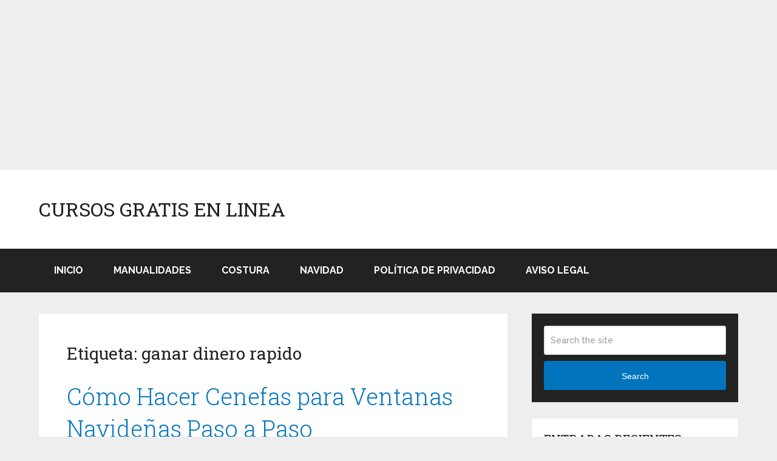

--- FILE ---
content_type: text/html; charset=UTF-8
request_url: https://www.cursosgratisenlinea.com/tag/ganar-dinero-rapido/
body_size: 19827
content:
<!DOCTYPE html><html class="no-js" lang="es"><head itemscope itemtype="http://schema.org/WebSite"><meta charset="UTF-8">
<!--[if IE ]><meta http-equiv="X-UA-Compatible" content="IE=edge,chrome=1">
<![endif]--><link rel="profile" href="http://gmpg.org/xfn/11" /><meta name="viewport" content="width=device-width, initial-scale=1"><meta name="apple-mobile-web-app-capable" content="yes"><meta name="apple-mobile-web-app-status-bar-style" content="black"><meta itemprop="name" content="CURSOS GRATIS EN LINEA" /><link rel="pingback" href="https://www.cursosgratisenlinea.com/xmlrpc.php" /><meta name='robots' content='index, follow, max-image-preview:large, max-snippet:-1, max-video-preview:-1' /> <script type="text/javascript">document.documentElement.className = document.documentElement.className.replace( /\bno-js\b/,'js' );</script> <title>ganar dinero rapido archivos - CURSOS GRATIS EN LINEA</title><link rel="canonical" href="https://www.cursosgratisenlinea.com/tag/ganar-dinero-rapido/" /><link rel="next" href="https://www.cursosgratisenlinea.com/tag/ganar-dinero-rapido/page/2/" /><meta property="og:locale" content="es_ES" /><meta property="og:type" content="article" /><meta property="og:title" content="ganar dinero rapido archivos - CURSOS GRATIS EN LINEA" /><meta property="og:url" content="https://www.cursosgratisenlinea.com/tag/ganar-dinero-rapido/" /><meta property="og:site_name" content="CURSOS GRATIS EN LINEA" /><meta name="twitter:card" content="summary_large_image" /> <script type="application/ld+json" class="yoast-schema-graph">{"@context":"https://schema.org","@graph":[{"@type":"CollectionPage","@id":"https://www.cursosgratisenlinea.com/tag/ganar-dinero-rapido/","url":"https://www.cursosgratisenlinea.com/tag/ganar-dinero-rapido/","name":"ganar dinero rapido archivos - CURSOS GRATIS EN LINEA","isPartOf":{"@id":"https://www.cursosgratisenlinea.com/#website"},"primaryImageOfPage":{"@id":"https://www.cursosgratisenlinea.com/tag/ganar-dinero-rapido/#primaryimage"},"image":{"@id":"https://www.cursosgratisenlinea.com/tag/ganar-dinero-rapido/#primaryimage"},"thumbnailUrl":"https://www.cursosgratisenlinea.com/wp-content/uploads/2024/09/dfbdfbdfbfdb.jpg","breadcrumb":{"@id":"https://www.cursosgratisenlinea.com/tag/ganar-dinero-rapido/#breadcrumb"},"inLanguage":"es"},{"@type":"ImageObject","inLanguage":"es","@id":"https://www.cursosgratisenlinea.com/tag/ganar-dinero-rapido/#primaryimage","url":"https://www.cursosgratisenlinea.com/wp-content/uploads/2024/09/dfbdfbdfbfdb.jpg","contentUrl":"https://www.cursosgratisenlinea.com/wp-content/uploads/2024/09/dfbdfbdfbfdb.jpg","width":1216,"height":720,"caption":"Cenefas para Ventanas Navideñas"},{"@type":"BreadcrumbList","@id":"https://www.cursosgratisenlinea.com/tag/ganar-dinero-rapido/#breadcrumb","itemListElement":[{"@type":"ListItem","position":1,"name":"Portada","item":"https://www.cursosgratisenlinea.com/"},{"@type":"ListItem","position":2,"name":"ganar dinero rapido"}]},{"@type":"WebSite","@id":"https://www.cursosgratisenlinea.com/#website","url":"https://www.cursosgratisenlinea.com/","name":"CURSOS GRATIS EN LINEA","description":"APRENDE TODO LO QUE NECESITAS AQU&Iacute;","potentialAction":[{"@type":"SearchAction","target":{"@type":"EntryPoint","urlTemplate":"https://www.cursosgratisenlinea.com/?s={search_term_string}"},"query-input":{"@type":"PropertyValueSpecification","valueRequired":true,"valueName":"search_term_string"}}],"inLanguage":"es"}]}</script> <link rel='dns-prefetch' href='//app.kreatiandoestudio.com' /><link rel='dns-prefetch' href='//fonts.googleapis.com' /><link rel='dns-prefetch' href='//use.fontawesome.com' /><link rel="alternate" type="application/rss+xml" title="CURSOS GRATIS EN LINEA &raquo; Feed" href="https://www.cursosgratisenlinea.com/feed/" /><link rel="alternate" type="application/rss+xml" title="CURSOS GRATIS EN LINEA &raquo; Feed de los comentarios" href="https://www.cursosgratisenlinea.com/comments/feed/" /><link rel="alternate" type="application/rss+xml" title="CURSOS GRATIS EN LINEA &raquo; Etiqueta ganar dinero rapido del feed" href="https://www.cursosgratisenlinea.com/tag/ganar-dinero-rapido/feed/" /><style id='wp-img-auto-sizes-contain-inline-css' type='text/css'>img:is([sizes=auto i],[sizes^="auto," i]){contain-intrinsic-size:3000px 1500px}
/*# sourceURL=wp-img-auto-sizes-contain-inline-css */</style><link rel='stylesheet' id='wp-block-library-css' href='https://www.cursosgratisenlinea.com/wp-includes/css/dist/block-library/style.min.css' type='text/css' media='all' /><style id='global-styles-inline-css' type='text/css'>:root{--wp--preset--aspect-ratio--square: 1;--wp--preset--aspect-ratio--4-3: 4/3;--wp--preset--aspect-ratio--3-4: 3/4;--wp--preset--aspect-ratio--3-2: 3/2;--wp--preset--aspect-ratio--2-3: 2/3;--wp--preset--aspect-ratio--16-9: 16/9;--wp--preset--aspect-ratio--9-16: 9/16;--wp--preset--color--black: #000000;--wp--preset--color--cyan-bluish-gray: #abb8c3;--wp--preset--color--white: #ffffff;--wp--preset--color--pale-pink: #f78da7;--wp--preset--color--vivid-red: #cf2e2e;--wp--preset--color--luminous-vivid-orange: #ff6900;--wp--preset--color--luminous-vivid-amber: #fcb900;--wp--preset--color--light-green-cyan: #7bdcb5;--wp--preset--color--vivid-green-cyan: #00d084;--wp--preset--color--pale-cyan-blue: #8ed1fc;--wp--preset--color--vivid-cyan-blue: #0693e3;--wp--preset--color--vivid-purple: #9b51e0;--wp--preset--gradient--vivid-cyan-blue-to-vivid-purple: linear-gradient(135deg,rgb(6,147,227) 0%,rgb(155,81,224) 100%);--wp--preset--gradient--light-green-cyan-to-vivid-green-cyan: linear-gradient(135deg,rgb(122,220,180) 0%,rgb(0,208,130) 100%);--wp--preset--gradient--luminous-vivid-amber-to-luminous-vivid-orange: linear-gradient(135deg,rgb(252,185,0) 0%,rgb(255,105,0) 100%);--wp--preset--gradient--luminous-vivid-orange-to-vivid-red: linear-gradient(135deg,rgb(255,105,0) 0%,rgb(207,46,46) 100%);--wp--preset--gradient--very-light-gray-to-cyan-bluish-gray: linear-gradient(135deg,rgb(238,238,238) 0%,rgb(169,184,195) 100%);--wp--preset--gradient--cool-to-warm-spectrum: linear-gradient(135deg,rgb(74,234,220) 0%,rgb(151,120,209) 20%,rgb(207,42,186) 40%,rgb(238,44,130) 60%,rgb(251,105,98) 80%,rgb(254,248,76) 100%);--wp--preset--gradient--blush-light-purple: linear-gradient(135deg,rgb(255,206,236) 0%,rgb(152,150,240) 100%);--wp--preset--gradient--blush-bordeaux: linear-gradient(135deg,rgb(254,205,165) 0%,rgb(254,45,45) 50%,rgb(107,0,62) 100%);--wp--preset--gradient--luminous-dusk: linear-gradient(135deg,rgb(255,203,112) 0%,rgb(199,81,192) 50%,rgb(65,88,208) 100%);--wp--preset--gradient--pale-ocean: linear-gradient(135deg,rgb(255,245,203) 0%,rgb(182,227,212) 50%,rgb(51,167,181) 100%);--wp--preset--gradient--electric-grass: linear-gradient(135deg,rgb(202,248,128) 0%,rgb(113,206,126) 100%);--wp--preset--gradient--midnight: linear-gradient(135deg,rgb(2,3,129) 0%,rgb(40,116,252) 100%);--wp--preset--font-size--small: 13px;--wp--preset--font-size--medium: 20px;--wp--preset--font-size--large: 36px;--wp--preset--font-size--x-large: 42px;--wp--preset--spacing--20: 0.44rem;--wp--preset--spacing--30: 0.67rem;--wp--preset--spacing--40: 1rem;--wp--preset--spacing--50: 1.5rem;--wp--preset--spacing--60: 2.25rem;--wp--preset--spacing--70: 3.38rem;--wp--preset--spacing--80: 5.06rem;--wp--preset--shadow--natural: 6px 6px 9px rgba(0, 0, 0, 0.2);--wp--preset--shadow--deep: 12px 12px 50px rgba(0, 0, 0, 0.4);--wp--preset--shadow--sharp: 6px 6px 0px rgba(0, 0, 0, 0.2);--wp--preset--shadow--outlined: 6px 6px 0px -3px rgb(255, 255, 255), 6px 6px rgb(0, 0, 0);--wp--preset--shadow--crisp: 6px 6px 0px rgb(0, 0, 0);}:where(.is-layout-flex){gap: 0.5em;}:where(.is-layout-grid){gap: 0.5em;}body .is-layout-flex{display: flex;}.is-layout-flex{flex-wrap: wrap;align-items: center;}.is-layout-flex > :is(*, div){margin: 0;}body .is-layout-grid{display: grid;}.is-layout-grid > :is(*, div){margin: 0;}:where(.wp-block-columns.is-layout-flex){gap: 2em;}:where(.wp-block-columns.is-layout-grid){gap: 2em;}:where(.wp-block-post-template.is-layout-flex){gap: 1.25em;}:where(.wp-block-post-template.is-layout-grid){gap: 1.25em;}.has-black-color{color: var(--wp--preset--color--black) !important;}.has-cyan-bluish-gray-color{color: var(--wp--preset--color--cyan-bluish-gray) !important;}.has-white-color{color: var(--wp--preset--color--white) !important;}.has-pale-pink-color{color: var(--wp--preset--color--pale-pink) !important;}.has-vivid-red-color{color: var(--wp--preset--color--vivid-red) !important;}.has-luminous-vivid-orange-color{color: var(--wp--preset--color--luminous-vivid-orange) !important;}.has-luminous-vivid-amber-color{color: var(--wp--preset--color--luminous-vivid-amber) !important;}.has-light-green-cyan-color{color: var(--wp--preset--color--light-green-cyan) !important;}.has-vivid-green-cyan-color{color: var(--wp--preset--color--vivid-green-cyan) !important;}.has-pale-cyan-blue-color{color: var(--wp--preset--color--pale-cyan-blue) !important;}.has-vivid-cyan-blue-color{color: var(--wp--preset--color--vivid-cyan-blue) !important;}.has-vivid-purple-color{color: var(--wp--preset--color--vivid-purple) !important;}.has-black-background-color{background-color: var(--wp--preset--color--black) !important;}.has-cyan-bluish-gray-background-color{background-color: var(--wp--preset--color--cyan-bluish-gray) !important;}.has-white-background-color{background-color: var(--wp--preset--color--white) !important;}.has-pale-pink-background-color{background-color: var(--wp--preset--color--pale-pink) !important;}.has-vivid-red-background-color{background-color: var(--wp--preset--color--vivid-red) !important;}.has-luminous-vivid-orange-background-color{background-color: var(--wp--preset--color--luminous-vivid-orange) !important;}.has-luminous-vivid-amber-background-color{background-color: var(--wp--preset--color--luminous-vivid-amber) !important;}.has-light-green-cyan-background-color{background-color: var(--wp--preset--color--light-green-cyan) !important;}.has-vivid-green-cyan-background-color{background-color: var(--wp--preset--color--vivid-green-cyan) !important;}.has-pale-cyan-blue-background-color{background-color: var(--wp--preset--color--pale-cyan-blue) !important;}.has-vivid-cyan-blue-background-color{background-color: var(--wp--preset--color--vivid-cyan-blue) !important;}.has-vivid-purple-background-color{background-color: var(--wp--preset--color--vivid-purple) !important;}.has-black-border-color{border-color: var(--wp--preset--color--black) !important;}.has-cyan-bluish-gray-border-color{border-color: var(--wp--preset--color--cyan-bluish-gray) !important;}.has-white-border-color{border-color: var(--wp--preset--color--white) !important;}.has-pale-pink-border-color{border-color: var(--wp--preset--color--pale-pink) !important;}.has-vivid-red-border-color{border-color: var(--wp--preset--color--vivid-red) !important;}.has-luminous-vivid-orange-border-color{border-color: var(--wp--preset--color--luminous-vivid-orange) !important;}.has-luminous-vivid-amber-border-color{border-color: var(--wp--preset--color--luminous-vivid-amber) !important;}.has-light-green-cyan-border-color{border-color: var(--wp--preset--color--light-green-cyan) !important;}.has-vivid-green-cyan-border-color{border-color: var(--wp--preset--color--vivid-green-cyan) !important;}.has-pale-cyan-blue-border-color{border-color: var(--wp--preset--color--pale-cyan-blue) !important;}.has-vivid-cyan-blue-border-color{border-color: var(--wp--preset--color--vivid-cyan-blue) !important;}.has-vivid-purple-border-color{border-color: var(--wp--preset--color--vivid-purple) !important;}.has-vivid-cyan-blue-to-vivid-purple-gradient-background{background: var(--wp--preset--gradient--vivid-cyan-blue-to-vivid-purple) !important;}.has-light-green-cyan-to-vivid-green-cyan-gradient-background{background: var(--wp--preset--gradient--light-green-cyan-to-vivid-green-cyan) !important;}.has-luminous-vivid-amber-to-luminous-vivid-orange-gradient-background{background: var(--wp--preset--gradient--luminous-vivid-amber-to-luminous-vivid-orange) !important;}.has-luminous-vivid-orange-to-vivid-red-gradient-background{background: var(--wp--preset--gradient--luminous-vivid-orange-to-vivid-red) !important;}.has-very-light-gray-to-cyan-bluish-gray-gradient-background{background: var(--wp--preset--gradient--very-light-gray-to-cyan-bluish-gray) !important;}.has-cool-to-warm-spectrum-gradient-background{background: var(--wp--preset--gradient--cool-to-warm-spectrum) !important;}.has-blush-light-purple-gradient-background{background: var(--wp--preset--gradient--blush-light-purple) !important;}.has-blush-bordeaux-gradient-background{background: var(--wp--preset--gradient--blush-bordeaux) !important;}.has-luminous-dusk-gradient-background{background: var(--wp--preset--gradient--luminous-dusk) !important;}.has-pale-ocean-gradient-background{background: var(--wp--preset--gradient--pale-ocean) !important;}.has-electric-grass-gradient-background{background: var(--wp--preset--gradient--electric-grass) !important;}.has-midnight-gradient-background{background: var(--wp--preset--gradient--midnight) !important;}.has-small-font-size{font-size: var(--wp--preset--font-size--small) !important;}.has-medium-font-size{font-size: var(--wp--preset--font-size--medium) !important;}.has-large-font-size{font-size: var(--wp--preset--font-size--large) !important;}.has-x-large-font-size{font-size: var(--wp--preset--font-size--x-large) !important;}
/*# sourceURL=global-styles-inline-css */</style><style id='classic-theme-styles-inline-css' type='text/css'>/*! This file is auto-generated */
.wp-block-button__link{color:#fff;background-color:#32373c;border-radius:9999px;box-shadow:none;text-decoration:none;padding:calc(.667em + 2px) calc(1.333em + 2px);font-size:1.125em}.wp-block-file__button{background:#32373c;color:#fff;text-decoration:none}
/*# sourceURL=/wp-includes/css/classic-themes.min.css */</style><link rel='stylesheet' id='pageloader-fonts-css' href='//fonts.googleapis.com/css?family=Roboto%3A300&#038;ver=1.0.0&#038;display=swap' type='text/css' media='all' /><link rel='stylesheet' id='bonfire-pageloader-css-css' href='https://www.cursosgratisenlinea.com/wp-content/plugins/pageloader-lite/pageloader-lite.css' type='text/css' media='all' /><link rel='stylesheet' id='contactus.css-css' href='https://www.cursosgratisenlinea.com/wp-content/plugins/ar-contactus/res/css/contactus.min.css' type='text/css' media='all' /><link rel='stylesheet' id='contactus.generated.desktop.css-css' href='https://www.cursosgratisenlinea.com/wp-content/plugins/ar-contactus/res/css/generated-desktop.css' type='text/css' media='all' /><link rel='stylesheet' id='contactus.fa.css-css' href='https://use.fontawesome.com/releases/v5.8.1/css/all.css' type='text/css' media='all' /><link rel='stylesheet' id='crp-style-rounded-thumbs-css' href='https://www.cursosgratisenlinea.com/wp-content/plugins/contextual-related-posts/css/rounded-thumbs.min.css' type='text/css' media='all' /><style id='crp-style-rounded-thumbs-inline-css' type='text/css'>.crp_related.crp-rounded-thumbs a {
				width: 300px;
                height: 200px;
				text-decoration: none;
			}
			.crp_related.crp-rounded-thumbs img {
				max-width: 300px;
				margin: auto;
			}
			.crp_related.crp-rounded-thumbs .crp_title {
				width: 100%;
			}
			
/*# sourceURL=crp-style-rounded-thumbs-inline-css */</style><link rel='stylesheet' id='spns_webpush_css-css' href='https://www.cursosgratisenlinea.com/wp-content/plugins/spns_wp_plugin/assets/css/amp.css' type='text/css' media='all' /><link rel='stylesheet' id='schema-stylesheet-css' href='https://www.cursosgratisenlinea.com/wp-content/themes/mts_schema/style.css' type='text/css' media='all' /><style id='schema-stylesheet-inline-css' type='text/css'>body {background-color:#eeeeee;}
		.main-header.regular_header, .regular_header #primary-navigation .navigation ul ul li {background-color:#ffffff;}
		.main-header.logo_in_nav_header, .logo_in_nav_header #primary-navigation .navigation ul ul li {background-color:#ffffff;}
		body {background-color:#eeeeee;}
		.pace .pace-progress, #mobile-menu-wrapper ul li a:hover, .pagination .page-numbers.current, .pagination a:hover, .single .pagination a:hover .current { background: #0274BE; }
		.postauthor h5, .textwidget a, .pnavigation2 a, .sidebar.c-4-12 a:hover, footer .widget li a:hover, .sidebar.c-4-12 a:hover, .reply a, .title a:hover, .post-info a:hover, .widget .thecomment, #tabber .inside li a:hover, .readMore a:hover, .fn a, a, a:hover, #secondary-navigation .navigation ul li a:hover, .readMore a, #primary-navigation a:hover, #secondary-navigation .navigation ul .current-menu-item a, .widget .wp_review_tab_widget_content a, .sidebar .wpt_widget_content a { color:#0274BE; }
		a#pull, #commentform input#submit, #mtscontact_submit, .mts-subscribe input[type='submit'], .widget_product_search input[type='submit'], #move-to-top:hover, .currenttext, .pagination a:hover, .pagination .nav-previous a:hover, .pagination .nav-next a:hover, #load-posts a:hover, .single .pagination a:hover .currenttext, .single .pagination > .current .currenttext, #tabber ul.tabs li a.selected, .tagcloud a, .wp-block-tag-cloud a, .navigation ul .sfHover a, .woocommerce a.button, .woocommerce-page a.button, .woocommerce button.button, .woocommerce-page button.button, .woocommerce input.button, .woocommerce-page input.button, .woocommerce #respond input#submit, .woocommerce-page #respond input#submit, .woocommerce #content input.button, .woocommerce-page #content input.button, .woocommerce .bypostauthor:after, #searchsubmit, .woocommerce nav.woocommerce-pagination ul li span.current, .woocommerce-page nav.woocommerce-pagination ul li span.current, .woocommerce #content nav.woocommerce-pagination ul li span.current, .woocommerce-page #content nav.woocommerce-pagination ul li span.current, .woocommerce nav.woocommerce-pagination ul li a:hover, .woocommerce-page nav.woocommerce-pagination ul li a:hover, .woocommerce #content nav.woocommerce-pagination ul li a:hover, .woocommerce-page #content nav.woocommerce-pagination ul li a:hover, .woocommerce nav.woocommerce-pagination ul li a:focus, .woocommerce-page nav.woocommerce-pagination ul li a:focus, .woocommerce #content nav.woocommerce-pagination ul li a:focus, .woocommerce-page #content nav.woocommerce-pagination ul li a:focus, .woocommerce a.button, .woocommerce-page a.button, .woocommerce button.button, .woocommerce-page button.button, .woocommerce input.button, .woocommerce-page input.button, .woocommerce #respond input#submit, .woocommerce-page #respond input#submit, .woocommerce #content input.button, .woocommerce-page #content input.button, .latestPost-review-wrapper, .latestPost .review-type-circle.latestPost-review-wrapper, #wpmm-megamenu .review-total-only, .sbutton, #searchsubmit, .widget .wpt_widget_content #tags-tab-content ul li a, .widget .review-total-only.large-thumb, #add_payment_method .wc-proceed-to-checkout a.checkout-button, .woocommerce-cart .wc-proceed-to-checkout a.checkout-button, .woocommerce-checkout .wc-proceed-to-checkout a.checkout-button, .woocommerce #respond input#submit.alt:hover, .woocommerce a.button.alt:hover, .woocommerce button.button.alt:hover, .woocommerce input.button.alt:hover, .woocommerce #respond input#submit.alt, .woocommerce a.button.alt, .woocommerce button.button.alt, .woocommerce input.button.alt, .woocommerce-account .woocommerce-MyAccount-navigation li.is-active, .woocommerce-product-search button[type='submit'], .woocommerce .woocommerce-widget-layered-nav-dropdown__submit, .wp-block-search .wp-block-search__button { background-color:#0274BE; color: #fff!important; }
		.related-posts .title a:hover, .latestPost .title a { color: #0274BE; }
		.navigation #wpmm-megamenu .wpmm-pagination a { background-color: #0274BE!important; }
		#header .sbutton, #secondary-navigation .ajax-search-results li a:hover { color: #0274BE!important; }
		footer {background-color:#222222; }
		
		.copyrights { background-color: #ffffff; }
		.flex-control-thumbs .flex-active{ border-top:3px solid #0274BE;}
		.wpmm-megamenu-showing.wpmm-light-scheme { background-color:#0274BE!important; }
		.regular_header #header {background-color:#222222; }
		.logo_in_nav_header #header {background-color:#222222; }
		
		.shareit { top: 282px; left: auto; margin: 0 0 0 -135px; width: 90px; position: fixed; padding: 5px; border:none; border-right: 0;}
		.share-item {margin: 2px;} .shareit.modern, .shareit.circular { margin: 0 0 0 -146px }
		
		.bypostauthor > div { overflow: hidden; padding: 3%; background: #222; width: 100%; color: #AAA; box-sizing: border-box; }
		.bypostauthor:after { content: "\f044"; position: absolute; font-family: fontawesome; right: 0; top: 0; padding: 1px 10px; color: #535353; font-size: 32px; }
		
		
		
	
/*# sourceURL=schema-stylesheet-inline-css */</style><link rel='stylesheet' id='responsive-css' href='https://www.cursosgratisenlinea.com/wp-content/themes/mts_schema/css/responsive.css' type='text/css' media='all' /><link rel='stylesheet' id='fontawesome-css' href='https://www.cursosgratisenlinea.com/wp-content/themes/mts_schema/css/font-awesome.min.css' type='text/css' media='all' /> <script type="text/javascript" src="https://www.cursosgratisenlinea.com/wp-includes/js/jquery/jquery.min.js" id="jquery-core-js"></script> <script type="text/javascript" src="https://www.cursosgratisenlinea.com/wp-includes/js/jquery/jquery-migrate.min.js" id="jquery-migrate-js"></script> <script type="text/javascript" id="contactus-js-extra">/*  */
var arCUVars = {"url":"https://www.cursosgratisenlinea.com/wp-admin/admin-ajax.php","version":"2.2.4","_wpnonce":"\u003Cinput type=\"hidden\" id=\"_wpnonce\" name=\"_wpnonce\" value=\"6e131976d1\" /\u003E\u003Cinput type=\"hidden\" name=\"_wp_http_referer\" value=\"/tag/ganar-dinero-rapido/\" /\u003E"};
//# sourceURL=contactus-js-extra
/*  */</script> <script type="text/javascript" src="https://www.cursosgratisenlinea.com/wp-content/plugins/ar-contactus/res/js/contactus.min.js" id="contactus-js"></script> <script type="text/javascript" src="https://www.cursosgratisenlinea.com/wp-content/plugins/ar-contactus/res/js/scripts.js" id="contactus.scripts-js"></script> <link rel="https://api.w.org/" href="https://www.cursosgratisenlinea.com/wp-json/" /><link rel="alternate" title="JSON" type="application/json" href="https://www.cursosgratisenlinea.com/wp-json/wp/v2/tags/572" /><link rel="EditURI" type="application/rsd+xml" title="RSD" href="https://www.cursosgratisenlinea.com/xmlrpc.php?rsd" /><meta name="generator" content="WordPress 6.9" /><div class="bonfire-pageloader-background"></div><div class="bonfire-pageloader-icon-wrapper"><div class="bonfire-pageloader-icon"><div class="pageloader-iconsize100 "><div class="icon-wrapper"><svg class="pageloader-animate-fade  pageloader-clockwise" version="1.1" xmlns="http://www.w3.org/2000/svg" xmlns:xlink="http://www.w3.org/1999/xlink" x="0px" y="0px" width="512px" height="512px" viewBox="0 0 512 512" enable-background="new 0 0 512 512" xml:space="preserve">
<path id="loading-12-icon" d="M291,82.219c0,16.568-13.432,30-30,30s-30-13.432-30-30s13.432-30,30-30S291,65.65,291,82.219z
M261,404.781c-15.188,0-27.5,12.312-27.5,27.5s12.312,27.5,27.5,27.5s27.5-12.312,27.5-27.5S276.188,404.781,261,404.781z
M361.504,113.167c-4.142,7.173-13.314,9.631-20.487,5.489c-7.173-4.141-9.631-13.313-5.49-20.487
c4.142-7.173,13.314-9.631,20.488-5.489C363.188,96.821,365.645,105.994,361.504,113.167z M188.484,382.851
c-14.348-8.284-32.697-3.368-40.98,10.98c-8.285,14.349-3.367,32.696,10.98,40.981c14.35,8.283,32.697,3.367,40.98-10.981
C207.75,409.482,202.834,391.135,188.484,382.851z M421.33,184.888c-8.368,4.831-19.07,1.965-23.901-6.404
c-4.832-8.368-1.965-19.07,6.404-23.902c8.368-4.831,19.069-1.964,23.9,6.405C432.566,169.354,429.699,180.056,421.33,184.888z
M135.399,329.767c-8.285-14.35-26.633-19.266-40.982-10.982c-14.348,8.285-19.264,26.633-10.979,40.982
c8.284,14.348,26.632,19.264,40.981,10.98C138.767,362.462,143.683,344.114,135.399,329.767z M436.031,277.249
c-11.044,0-20-8.953-20-19.999c0-11.045,8.955-20.001,20.001-20.001c11.044,0,19.999,8.955,19.999,20.002
C456.031,268.295,447.078,277.249,436.031,277.249z M115.97,257.251c-0.001-16.57-13.433-30.001-30.001-30.002
c-16.568,0.001-29.999,13.432-30,30.002c0.001,16.566,13.433,29.998,30.001,30C102.538,287.249,115.969,273.817,115.97,257.251z
M401.333,364.248c-10.759-6.212-14.446-19.97-8.234-30.73c6.212-10.759,19.971-14.446,30.731-8.233
c10.759,6.211,14.445,19.971,8.232,30.73C425.852,366.774,412.094,370.46,401.333,364.248z M135.398,184.736
c8.285-14.352,3.368-32.698-10.98-40.983c-14.349-8.283-32.695-3.367-40.981,10.982c-8.282,14.348-3.366,32.696,10.981,40.981
C108.768,204,127.115,199.082,135.398,184.736z M326.869,421.328c-6.902-11.953-2.807-27.242,9.148-34.145
s27.243-2.806,34.146,9.149c6.902,11.954,2.806,27.243-9.15,34.145C349.059,437.381,333.771,433.284,326.869,421.328z
M188.482,131.649c14.352-8.286,19.266-26.633,10.982-40.982c-8.285-14.348-26.631-19.264-40.982-10.98
c-14.346,8.285-19.264,26.633-10.98,40.982C155.787,135.017,174.137,139.932,188.482,131.649z"/>
</svg></div></div><div class="bonfire-pageloader-sentence">
Se esta cargando el curso, por favor espere..</div></div></div><style>/* image size */
.bonfire-pageloader-icon-wrapper img {
    width:px;
}
/* loading screen disappearance speed */
.bonfire-pageloader-icon-hide,
.bonfire-pageloader-hide {
    transition:opacity 1s ease, transform 1s ease, left 0s ease 1s;
    -moz-transition:opacity 1s ease, transform 1s ease, left 0s ease 1s;;
    -webkit-transition:opacity 1s ease, transform 1s ease, left 0s ease 1s;;
}
/* background slide animations */</style> <script>// BEGIN LOADING SCREEN FADE-OUT
jQuery(window).load(function() {
'use strict';
    setTimeout(function(){
		/* fade out the loading icon */
        jQuery(".bonfire-pageloader-icon-wrapper").addClass('bonfire-pageloader-icon-hide');
        /* hide the loading screen */
        jQuery(".bonfire-pageloader-background").addClass('bonfire-pageloader-hide');
    },400);
});
// END LOADING SCREEN FADE-OUT</script> <style>/* background and icon color + background opacity */
		.bonfire-pageloader-background { background-color:#eeee22; opacity:; }
		.bonfire-pageloader-icon svg { fill:; }
		.bonfire-pageloader-sentence {
            font-size:30px;
            color:#020202;
        }</style> <script type="text/javascript" async defer data-pin-color="red"  data-pin-height="28"  data-pin-hover="true"
			src="https://www.cursosgratisenlinea.com/wp-content/plugins/pinterest-pin-it-button-on-image-hover-and-post/js/pinit.js"></script> <link href="//fonts.googleapis.com/css?family=Roboto+Slab:normal|Raleway:500|Raleway:700|Roboto+Slab:300&amp;subset=latin&display=swap" rel="stylesheet" type="text/css"><style type="text/css">#logo a { font-family: 'Roboto Slab'; font-weight: normal; font-size: 32px; color: #222;text-transform: uppercase; }
#primary-navigation a, .mts-cart { font-family: 'Raleway'; font-weight: 500; font-size: 13px; color: #777; }
#secondary-navigation a { font-family: 'Raleway'; font-weight: 700; font-size: 16px; color: #fff;text-transform: uppercase; }
.latestPost .title a { font-family: 'Roboto Slab'; font-weight: 300; font-size: 38px; color: #0274BE; }
.single-title { font-family: 'Roboto Slab'; font-weight: 300; font-size: 38px; color: #222; }
body { font-family: 'Raleway'; font-weight: 500; font-size: 16px; color: #444444; }
#sidebar .widget h3 { font-family: 'Roboto Slab'; font-weight: normal; font-size: 20px; color: #222222;text-transform: uppercase; }
#sidebar .widget { font-family: 'Raleway'; font-weight: 500; font-size: 16px; color: #444444; }
.footer-widgets h3 { font-family: 'Roboto Slab'; font-weight: normal; font-size: 18px; color: #ffffff;text-transform: uppercase; }
.f-widget a, footer .wpt_widget_content a, footer .wp_review_tab_widget_content a, footer .wpt_tab_widget_content a, footer .widget .wp_review_tab_widget_content a { font-family: 'Raleway'; font-weight: 500; font-size: 16px; color: #999999; }
.footer-widgets, .f-widget .top-posts .comment_num, footer .meta, footer .twitter_time, footer .widget .wpt_widget_content .wpt-postmeta, footer .widget .wpt_comment_content, footer .widget .wpt_excerpt, footer .wp_review_tab_widget_content .wp-review-tab-postmeta, footer .advanced-recent-posts p, footer .popular-posts p, footer .category-posts p { font-family: 'Raleway'; font-weight: 500; font-size: 16px; color: #777777; }
#copyright-note { font-family: 'Raleway'; font-weight: 500; font-size: 14px; color: #7e7d7d; }
h1 { font-family: 'Roboto Slab'; font-weight: normal; font-size: 28px; color: #222222; }
h2 { font-family: 'Roboto Slab'; font-weight: normal; font-size: 24px; color: #222222; }
h3 { font-family: 'Roboto Slab'; font-weight: normal; font-size: 22px; color: #222222; }
h4 { font-family: 'Roboto Slab'; font-weight: normal; font-size: 20px; color: #222222; }
h5 { font-family: 'Roboto Slab'; font-weight: normal; font-size: 18px; color: #222222; }
h6 { font-family: 'Roboto Slab'; font-weight: normal; font-size: 16px; color: #222222; }</style><meta name="p:domain_verify" content="57d338e787ff27ad9be8de88f21b96f6"/> <script data-ad-client="ca-pub-1368886254051540" async src="https://pagead2.googlesyndication.com/pagead/js/adsbygoogle.js"></script> <style type="text/css" id="wp-custom-css">.tp-gateway-button {
            background-color: #2470ce;
			border-radius: 30px;
			color: #ffffff !important;
        }
		.tp-gateway {
			bottom: 20vh;
        }
   
        .tp-gateway-button::before {
            content: "Mostrar el curso completo";
        }

#countdown-overlay {
    position: fixed;
    top: 0;
    left: 0;
    width: 100%;
    height: 100%;
    background-color: rgba(0, 0, 0, 0.8);
    z-index: 9999;
    display: flex;
    align-items: center;
    justify-content: center;
    flex-direction: column;
}

#countdown {
    font-size: 36px;
    color: white;
    text-align: center;
}

#countdown-subtext {
    font-size: 24px;
    color: white;
    text-align: center;
    margin-top: 10px;
}

/* Mobile styles */
@media only screen and (max-width: 600px) {
    #countdown {
        font-size: 28px;
    }
    
    #countdown-subtext {
        font-size: 18px;
    }
}

    .tp-gateway {
    display: none;
    left: 0;
    -webkit-box-align: center;
    align-items: center;
    box-sizing: border-box;
    flex-direction: column;
    margin: 0 auto;
    padding: 20px;
    position: fixed;
    text-align: left;
    width: 100%;
    z-index: 99000;
    height: auto;
    opacity: 1;
}
.tp-gateway-background {
    display: none;
    position: fixed;
    top: 0;
    z-index: 99000;
    height: 100vh;
    width: 100vw;
    pointer-events: none;
    background: linear-gradient(transparent,#000);
    opacity: 0;
}


.tp-gateway-button {
    box-shadow: 0 4px 10px rgb(0 0 0/16%);
    display: inline-block;
    text-align: center;
    font-size: 16px;
    text-rendering: optimizeLegibility;
    font-family: -apple-system,arial,helvetica;
    font-weight: 700;
    line-height: 1.6;
    margin: 0 auto;
    min-width: 230px;
    padding: 14px 30px;
    text-decoration: none!important;
    transition: all 0.3s ease;
}

.tp-gateway-button:hover {
    transform: scale(1.05);
}</style> <script async src="https://pagead2.googlesyndication.com/pagead/js/adsbygoogle.js"></script> 
<ins class="adsbygoogle"
style="display:block"
data-ad-client="ca-pub-1368886254051540"
data-ad-slot="9122401690"
data-ad-format="auto"
data-full-width-responsive="true"></ins> <script>(adsbygoogle = window.adsbygoogle || []).push({});</script></head><body id="blog" class="archive tag tag-ganar-dinero-rapido tag-572 wp-embed-responsive wp-theme-mts_schema main" itemscope itemtype="http://schema.org/WebPage"><div class="main-container"><header id="site-header" class="main-header regular_header" role="banner" itemscope itemtype="http://schema.org/WPHeader"><div id="regular-header"><div class="container"><div class="logo-wrap"><h2 id="logo" class="text-logo" itemprop="headline">
<a href="https://www.cursosgratisenlinea.com">CURSOS GRATIS EN LINEA</a></h2></div><div class="widget-header"><script async src="https://pagead2.googlesyndication.com/pagead/js/adsbygoogle.js"></script> 
<ins class="adsbygoogle"
style="display:inline-block;width:728px;height:90px"
data-ad-client="ca-pub-1368886254051540"
data-ad-slot="3220511787"></ins> <script>(adsbygoogle = window.adsbygoogle || []).push({});</script></div></div></div><div id="header"><div class="container"><div id="secondary-navigation" class="secondary-navigation" role="navigation" itemscope itemtype="http://schema.org/SiteNavigationElement">
<a href="#" id="pull" class="toggle-mobile-menu">Menu</a><nav class="navigation clearfix"><ul id="menu-cursos-gratis-en-lineas" class="menu clearfix"><li id="menu-item-32" class="menu-item menu-item-type-custom menu-item-object-custom menu-item-home menu-item-32"><a href="https://www.cursosgratisenlinea.com/">Inicio</a></li><li id="menu-item-166" class="menu-item menu-item-type-taxonomy menu-item-object-category menu-item-166"><a href="https://www.cursosgratisenlinea.com/category/manualidades/">MANUALIDADES</a></li><li id="menu-item-165" class="menu-item menu-item-type-taxonomy menu-item-object-category menu-item-165"><a href="https://www.cursosgratisenlinea.com/category/costura/">COSTURA</a></li><li id="menu-item-377" class="menu-item menu-item-type-taxonomy menu-item-object-category menu-item-377"><a href="https://www.cursosgratisenlinea.com/category/navidad/">NAVIDAD</a></li><li id="menu-item-231" class="menu-item menu-item-type-post_type menu-item-object-page menu-item-privacy-policy menu-item-231"><a href="https://www.cursosgratisenlinea.com/privacy-policy/">Política de privacidad</a></li><li id="menu-item-316" class="menu-item menu-item-type-post_type menu-item-object-page menu-item-316"><a href="https://www.cursosgratisenlinea.com/aviso-legal/">Aviso Legal</a></li></ul></nav><nav class="navigation mobile-only clearfix mobile-menu-wrapper"><ul id="menu-cursos-gratis-en-lineas-1" class="menu clearfix"><li class="menu-item menu-item-type-custom menu-item-object-custom menu-item-home menu-item-32"><a href="https://www.cursosgratisenlinea.com/">Inicio</a></li><li class="menu-item menu-item-type-taxonomy menu-item-object-category menu-item-166"><a href="https://www.cursosgratisenlinea.com/category/manualidades/">MANUALIDADES</a></li><li class="menu-item menu-item-type-taxonomy menu-item-object-category menu-item-165"><a href="https://www.cursosgratisenlinea.com/category/costura/">COSTURA</a></li><li class="menu-item menu-item-type-taxonomy menu-item-object-category menu-item-377"><a href="https://www.cursosgratisenlinea.com/category/navidad/">NAVIDAD</a></li><li class="menu-item menu-item-type-post_type menu-item-object-page menu-item-privacy-policy menu-item-231"><a href="https://www.cursosgratisenlinea.com/privacy-policy/">Política de privacidad</a></li><li class="menu-item menu-item-type-post_type menu-item-object-page menu-item-316"><a href="https://www.cursosgratisenlinea.com/aviso-legal/">Aviso Legal</a></li></ul></nav></div></div></div></header><div id="page"><div class="article"><div id="content_box"><h1 class="postsby">
<span>Etiqueta: <span>ganar dinero rapido</span></span></h1><article class="latestPost excerpt"><header><h2 class="title front-view-title"><a href="https://www.cursosgratisenlinea.com/navidad/como-hacer-cenefas-para-ventanas-navidenas-paso-a-paso/" title="Cómo Hacer Cenefas para Ventanas Navideñas Paso a Paso">Cómo Hacer Cenefas para Ventanas Navideñas Paso a Paso</a></h2><div class="post-info">
<span class="thecategory"><i class="fa fa-tags"></i> <a href="https://www.cursosgratisenlinea.com/category/navidad/" title="View all posts in NAVIDAD">NAVIDAD</a></span>
<span class="thecomment"><i class="fa fa-comments"></i> <a href="https://www.cursosgratisenlinea.com/navidad/como-hacer-cenefas-para-ventanas-navidenas-paso-a-paso/#comments" itemprop="interactionCount">1 comentario</a></span></div></header><a href="https://www.cursosgratisenlinea.com/navidad/como-hacer-cenefas-para-ventanas-navidenas-paso-a-paso/" title="Cómo Hacer Cenefas para Ventanas Navideñas Paso a Paso" id="featured-thumbnail" class="post-image post-image-left schema-featured"><div class="featured-thumbnail"><img width="680" height="350" src="https://www.cursosgratisenlinea.com/wp-content/uploads/2024/09/dfbdfbdfbfdb-680x350.jpg" class="attachment-schema-featured size-schema-featured wp-post-image" alt="Cómo Hacer Cenefas para Ventanas Navideñas Paso a Paso" title="Cómo Hacer Cenefas para Ventanas Navideñas Paso a Paso" loading="lazy" decoding="async" /></div>			</a><div class="front-view-content">
Cómo Hacer Cenefas para Ventanas Navideñas Paso a Paso. La Navidad es el momento perfecto para transformar cada rincón de tu hogar en un espacio acogedor y festivo. Un&nbsp;&hellip;</div><div class="readMore">
<a href="https://www.cursosgratisenlinea.com/navidad/como-hacer-cenefas-para-ventanas-navidenas-paso-a-paso/" title="Cómo Hacer Cenefas para Ventanas Navideñas Paso a Paso">
[Continue Reading...]			</a></div></article><article class="latestPost excerpt"><header><h2 class="title front-view-title"><a href="https://www.cursosgratisenlinea.com/navidad/como-hacer-un-forro-de-licuadora-navideno-paso-a-paso/" title="Cómo Hacer un Forro de Licuadora Navideño Paso a Paso">Cómo Hacer un Forro de Licuadora Navideño Paso a Paso</a></h2><div class="post-info">
<span class="thecategory"><i class="fa fa-tags"></i> <a href="https://www.cursosgratisenlinea.com/category/navidad/" title="View all posts in NAVIDAD">NAVIDAD</a></span>
<span class="thecomment"><i class="fa fa-comments"></i> <a href="https://www.cursosgratisenlinea.com/navidad/como-hacer-un-forro-de-licuadora-navideno-paso-a-paso/#respond" itemprop="interactionCount">No hay comentarios</a></span></div></header><a href="https://www.cursosgratisenlinea.com/navidad/como-hacer-un-forro-de-licuadora-navideno-paso-a-paso/" title="Cómo Hacer un Forro de Licuadora Navideño Paso a Paso" id="featured-thumbnail" class="post-image post-image-left schema-featured"><div class="featured-thumbnail"><img width="680" height="350" src="https://www.cursosgratisenlinea.com/wp-content/uploads/2024/09/Como-Hacer-un-Forro-de-Licuadora-Navideno-Paso-a-Paso-680x350.jpg" class="attachment-schema-featured size-schema-featured wp-post-image" alt="Cómo Hacer un Forro de Licuadora Navideño Paso a Paso" title="Cómo Hacer un Forro de Licuadora Navideño Paso a Paso" loading="lazy" decoding="async" /></div>			</a><div class="front-view-content">
Cómo Hacer un Forro de Licuadora Navideño Paso a Paso. La Navidad es una época perfecta para personalizar cada rincón de nuestro hogar, y la cocina no puede quedar&nbsp;&hellip;</div><div class="readMore">
<a href="https://www.cursosgratisenlinea.com/navidad/como-hacer-un-forro-de-licuadora-navideno-paso-a-paso/" title="Cómo Hacer un Forro de Licuadora Navideño Paso a Paso">
[Continue Reading...]			</a></div></article><article class="latestPost excerpt"><header><h2 class="title front-view-title"><a href="https://www.cursosgratisenlinea.com/manualidades/como-hacer-cortinas-en-macrame-paso-a-paso/" title="Cómo Hacer Cortinas en Macramé Paso a Paso">Cómo Hacer Cortinas en Macramé Paso a Paso</a></h2><div class="post-info">
<span class="thecategory"><i class="fa fa-tags"></i> <a href="https://www.cursosgratisenlinea.com/category/manualidades/" title="View all posts in MANUALIDADES">MANUALIDADES</a></span>
<span class="thecomment"><i class="fa fa-comments"></i> <a href="https://www.cursosgratisenlinea.com/manualidades/como-hacer-cortinas-en-macrame-paso-a-paso/#respond" itemprop="interactionCount">No hay comentarios</a></span></div></header><a href="https://www.cursosgratisenlinea.com/manualidades/como-hacer-cortinas-en-macrame-paso-a-paso/" title="Cómo Hacer Cortinas en Macramé Paso a Paso" id="featured-thumbnail" class="post-image post-image-left schema-featured"><div class="featured-thumbnail"><img width="680" height="350" src="https://www.cursosgratisenlinea.com/wp-content/uploads/2024/05/regrtgrtgtr-680x350.jpg" class="attachment-schema-featured size-schema-featured wp-post-image" alt="Cómo Hacer Cortinas en Macramé Paso a Paso" title="Cómo Hacer Cortinas en Macramé Paso a Paso" loading="lazy" decoding="async" /></div>			</a><div class="front-view-content">
Cómo Hacer Cortinas en Macramé Paso a Paso. El macramé, con su elegancia y estilo bohemio, ha resurgido como una de las técnicas de decoración más populares en los&nbsp;&hellip;</div><div class="readMore">
<a href="https://www.cursosgratisenlinea.com/manualidades/como-hacer-cortinas-en-macrame-paso-a-paso/" title="Cómo Hacer Cortinas en Macramé Paso a Paso">
[Continue Reading...]			</a></div></article><article class="latestPost excerpt"><header><h2 class="title front-view-title"><a href="https://www.cursosgratisenlinea.com/costura/como-hacer-forro-de-licuadora-con-molde/" title="COMO HACER FORRO DE LICUADORA CON MOLDE">COMO HACER FORRO DE LICUADORA CON MOLDE</a></h2><div class="post-info">
<span class="thecategory"><i class="fa fa-tags"></i> <a href="https://www.cursosgratisenlinea.com/category/costura/" title="View all posts in COSTURA">COSTURA</a>, <a href="https://www.cursosgratisenlinea.com/category/manualidades/" title="View all posts in MANUALIDADES">MANUALIDADES</a></span>
<span class="thecomment"><i class="fa fa-comments"></i> <a href="https://www.cursosgratisenlinea.com/costura/como-hacer-forro-de-licuadora-con-molde/#respond" itemprop="interactionCount">No hay comentarios</a></span></div></header><a href="https://www.cursosgratisenlinea.com/costura/como-hacer-forro-de-licuadora-con-molde/" title="COMO HACER FORRO DE LICUADORA CON MOLDE" id="featured-thumbnail" class="post-image post-image-left schema-featured"><div class="featured-thumbnail"><img width="680" height="350" src="https://www.cursosgratisenlinea.com/wp-content/uploads/2024/05/vgfngfnhg-680x350.jpg" class="attachment-schema-featured size-schema-featured wp-post-image" alt="COMO HACER FORRO DE LICUADORA CON MOLDE" title="COMO HACER FORRO DE LICUADORA CON MOLDE" loading="lazy" decoding="async" /></div>			</a><div class="front-view-content">
COMO HACER FORRO DE LICUADORA CON MOLDE. El forro de una licuadora no solo ayuda a mantener tu aparato limpio y listo para usar, sino que también evita que el&nbsp;&hellip;</div><div class="readMore">
<a href="https://www.cursosgratisenlinea.com/costura/como-hacer-forro-de-licuadora-con-molde/" title="COMO HACER FORRO DE LICUADORA CON MOLDE">
[Continue Reading...]			</a></div></article><article class="latestPost excerpt"><header><h2 class="title front-view-title"><a href="https://www.cursosgratisenlinea.com/costura/como-crear-un-pano-de-cocina-tipo-guante-con-molde/" title="Cómo Crear un Paño de Cocina Tipo Guante con Molde">Cómo Crear un Paño de Cocina Tipo Guante con Molde</a></h2><div class="post-info">
<span class="thecategory"><i class="fa fa-tags"></i> <a href="https://www.cursosgratisenlinea.com/category/costura/" title="View all posts in COSTURA">COSTURA</a>, <a href="https://www.cursosgratisenlinea.com/category/manualidades/" title="View all posts in MANUALIDADES">MANUALIDADES</a></span>
<span class="thecomment"><i class="fa fa-comments"></i> <a href="https://www.cursosgratisenlinea.com/costura/como-crear-un-pano-de-cocina-tipo-guante-con-molde/#respond" itemprop="interactionCount">No hay comentarios</a></span></div></header><a href="https://www.cursosgratisenlinea.com/costura/como-crear-un-pano-de-cocina-tipo-guante-con-molde/" title="Cómo Crear un Paño de Cocina Tipo Guante con Molde" id="featured-thumbnail" class="post-image post-image-left schema-featured"><div class="featured-thumbnail"><img width="680" height="350" src="https://www.cursosgratisenlinea.com/wp-content/uploads/2024/04/fgnfgnbfgbf-680x350.jpg" class="attachment-schema-featured size-schema-featured wp-post-image" alt="Cómo Crear un Paño de Cocina Tipo Guante con Molde" title="Cómo Crear un Paño de Cocina Tipo Guante con Molde" loading="lazy" decoding="async" /></div>			</a><div class="front-view-content">
Cómo Crear un Paño de Cocina Tipo Guante con Molde. En la cocina, tener las herramientas adecuadas es tan importante como tener buenos ingredientes. Un paño de cocina tipo&nbsp;&hellip;</div><div class="readMore">
<a href="https://www.cursosgratisenlinea.com/costura/como-crear-un-pano-de-cocina-tipo-guante-con-molde/" title="Cómo Crear un Paño de Cocina Tipo Guante con Molde">
[Continue Reading...]			</a></div></article><article class="latestPost excerpt"><header><h2 class="title front-view-title"><a href="https://www.cursosgratisenlinea.com/costura/como-hacer-gallina-de-tela-con-molde/" title="Cómo Hacer Gallina de Tela con Molde">Cómo Hacer Gallina de Tela con Molde</a></h2><div class="post-info">
<span class="thecategory"><i class="fa fa-tags"></i> <a href="https://www.cursosgratisenlinea.com/category/costura/" title="View all posts in COSTURA">COSTURA</a>, <a href="https://www.cursosgratisenlinea.com/category/manualidades/" title="View all posts in MANUALIDADES">MANUALIDADES</a></span>
<span class="thecomment"><i class="fa fa-comments"></i> <a href="https://www.cursosgratisenlinea.com/costura/como-hacer-gallina-de-tela-con-molde/#respond" itemprop="interactionCount">No hay comentarios</a></span></div></header><a href="https://www.cursosgratisenlinea.com/costura/como-hacer-gallina-de-tela-con-molde/" title="Cómo Hacer Gallina de Tela con Molde" id="featured-thumbnail" class="post-image post-image-left schema-featured"><div class="featured-thumbnail"><img width="680" height="350" src="https://www.cursosgratisenlinea.com/wp-content/uploads/2024/04/fthrdgfe-680x350.jpg" class="attachment-schema-featured size-schema-featured wp-post-image" alt="Cómo Hacer Gallina de Tela con Molde" title="Cómo Hacer Gallina de Tela con Molde" loading="lazy" decoding="async" /></div>			</a><div class="front-view-content">
Cómo Hacer Gallina de Tela con Molde. Las gallinas de tela son un encantador proyecto de costura que puede agregar un toque de calidez y originalidad a cualquier rincón&nbsp;&hellip;</div><div class="readMore">
<a href="https://www.cursosgratisenlinea.com/costura/como-hacer-gallina-de-tela-con-molde/" title="Cómo Hacer Gallina de Tela con Molde">
[Continue Reading...]			</a></div></article><article class="latestPost excerpt"><header><h2 class="title front-view-title"><a href="https://www.cursosgratisenlinea.com/costura/como-hacer-una-oruga-de-tela-paso-a-paso/" title="Cómo Hacer una Oruga de Tela Paso a Paso">Cómo Hacer una Oruga de Tela Paso a Paso</a></h2><div class="post-info">
<span class="thecategory"><i class="fa fa-tags"></i> <a href="https://www.cursosgratisenlinea.com/category/costura/" title="View all posts in COSTURA">COSTURA</a>, <a href="https://www.cursosgratisenlinea.com/category/manualidades/" title="View all posts in MANUALIDADES">MANUALIDADES</a></span>
<span class="thecomment"><i class="fa fa-comments"></i> <a href="https://www.cursosgratisenlinea.com/costura/como-hacer-una-oruga-de-tela-paso-a-paso/#respond" itemprop="interactionCount">No hay comentarios</a></span></div></header><a href="https://www.cursosgratisenlinea.com/costura/como-hacer-una-oruga-de-tela-paso-a-paso/" title="Cómo Hacer una Oruga de Tela Paso a Paso" id="featured-thumbnail" class="post-image post-image-left schema-featured"><div class="featured-thumbnail"><img width="680" height="350" src="https://www.cursosgratisenlinea.com/wp-content/uploads/2024/03/dfghjkln-680x350.jpg" class="attachment-schema-featured size-schema-featured wp-post-image" alt="Cómo Hacer una Oruga de Tela Paso a Paso" title="Cómo Hacer una Oruga de Tela Paso a Paso" loading="lazy" decoding="async" /></div>			</a><div class="front-view-content">
Cómo Hacer una Oruga de Tela Paso a Paso. En la búsqueda de actividades creativas y productivas, la confección de juguetes de tela se posiciona como una excelente opción&nbsp;&hellip;</div><div class="readMore">
<a href="https://www.cursosgratisenlinea.com/costura/como-hacer-una-oruga-de-tela-paso-a-paso/" title="Cómo Hacer una Oruga de Tela Paso a Paso">
[Continue Reading...]			</a></div></article><article class="latestPost excerpt"><header><h2 class="title front-view-title"><a href="https://www.cursosgratisenlinea.com/costura/aprende-hacer-munecas-de-trapo-con-molde/" title="APRENDE HACER MUÑECAS DE TRAPO CON MOLDE">APRENDE HACER MUÑECAS DE TRAPO CON MOLDE</a></h2><div class="post-info">
<span class="thecategory"><i class="fa fa-tags"></i> <a href="https://www.cursosgratisenlinea.com/category/costura/" title="View all posts in COSTURA">COSTURA</a>, <a href="https://www.cursosgratisenlinea.com/category/manualidades/" title="View all posts in MANUALIDADES">MANUALIDADES</a></span>
<span class="thecomment"><i class="fa fa-comments"></i> <a href="https://www.cursosgratisenlinea.com/costura/aprende-hacer-munecas-de-trapo-con-molde/#comments" itemprop="interactionCount">2 comentarios</a></span></div></header><a href="https://www.cursosgratisenlinea.com/costura/aprende-hacer-munecas-de-trapo-con-molde/" title="APRENDE HACER MUÑECAS DE TRAPO CON MOLDE" id="featured-thumbnail" class="post-image post-image-left schema-featured"><div class="featured-thumbnail"><img width="680" height="350" src="https://www.cursosgratisenlinea.com/wp-content/uploads/2024/01/FCTYGUHIJOKJHVGCUHI-680x350.jpg" class="attachment-schema-featured size-schema-featured wp-post-image" alt="APRENDE HACER MUÑECAS DE TRAPO CON MOLDE" title="APRENDE HACER MUÑECAS DE TRAPO CON MOLDE" loading="lazy" decoding="async" /></div>			</a><div class="front-view-content">
APRENDE HACER MUÑECAS DE TRAPO CON MOLDE. La creación de muñecas de trapo es un arte antiguo que ha evolucionado a lo largo de los años, ofreciendo no solo&nbsp;&hellip;</div><div class="readMore">
<a href="https://www.cursosgratisenlinea.com/costura/aprende-hacer-munecas-de-trapo-con-molde/" title="APRENDE HACER MUÑECAS DE TRAPO CON MOLDE">
[Continue Reading...]			</a></div></article><article class="latestPost excerpt"><header><h2 class="title front-view-title"><a href="https://www.cursosgratisenlinea.com/manualidades/aprende-hacer-munecos-navidenos-para-la-nevera/" title="APRENDE HACER MUÑECOS NAVIDEÑOS PARA LA NEVERA">APRENDE HACER MUÑECOS NAVIDEÑOS PARA LA NEVERA</a></h2><div class="post-info">
<span class="thecategory"><i class="fa fa-tags"></i> <a href="https://www.cursosgratisenlinea.com/category/manualidades/" title="View all posts in MANUALIDADES">MANUALIDADES</a>, <a href="https://www.cursosgratisenlinea.com/category/navidad/" title="View all posts in NAVIDAD">NAVIDAD</a></span>
<span class="thecomment"><i class="fa fa-comments"></i> <a href="https://www.cursosgratisenlinea.com/manualidades/aprende-hacer-munecos-navidenos-para-la-nevera/#respond" itemprop="interactionCount">No hay comentarios</a></span></div></header><a href="https://www.cursosgratisenlinea.com/manualidades/aprende-hacer-munecos-navidenos-para-la-nevera/" title="APRENDE HACER MUÑECOS NAVIDEÑOS PARA LA NEVERA" id="featured-thumbnail" class="post-image post-image-left schema-featured"><div class="featured-thumbnail"><img width="680" height="350" src="https://www.cursosgratisenlinea.com/wp-content/uploads/2023/10/dsvgvdfgbdbgdbfgb-680x350.jpg" class="attachment-schema-featured size-schema-featured wp-post-image" alt="APRENDE HACER MUÑECOS NAVIDEÑOS PARA LA NEVERA" title="APRENDE HACER MUÑECOS NAVIDEÑOS PARA LA NEVERA" loading="lazy" decoding="async" /></div>			</a><div class="front-view-content">
APRENDE HACER MUÑECOS NAVIDEÑOS PARA LA NEVERA. La temporada navideña se caracteriza por llenar cada espacio de nuestro hogar con alegría y espíritu festivo, y la cocina no es&nbsp;&hellip;</div><div class="readMore">
<a href="https://www.cursosgratisenlinea.com/manualidades/aprende-hacer-munecos-navidenos-para-la-nevera/" title="APRENDE HACER MUÑECOS NAVIDEÑOS PARA LA NEVERA">
[Continue Reading...]			</a></div></article><article class="latestPost excerpt"><header><h2 class="title front-view-title"><a href="https://www.cursosgratisenlinea.com/costura/aprende-hacer-toallas-navidenas-con-moldes/" title="APRENDE HACER TOALLAS NAVIDEÑAS CON MOLDES">APRENDE HACER TOALLAS NAVIDEÑAS CON MOLDES</a></h2><div class="post-info">
<span class="thecategory"><i class="fa fa-tags"></i> <a href="https://www.cursosgratisenlinea.com/category/costura/" title="View all posts in COSTURA">COSTURA</a>, <a href="https://www.cursosgratisenlinea.com/category/navidad/" title="View all posts in NAVIDAD">NAVIDAD</a></span>
<span class="thecomment"><i class="fa fa-comments"></i> <a href="https://www.cursosgratisenlinea.com/costura/aprende-hacer-toallas-navidenas-con-moldes/#respond" itemprop="interactionCount">No hay comentarios</a></span></div></header><a href="https://www.cursosgratisenlinea.com/costura/aprende-hacer-toallas-navidenas-con-moldes/" title="APRENDE HACER TOALLAS NAVIDEÑAS CON MOLDES" id="featured-thumbnail" class="post-image post-image-left schema-featured"><div class="featured-thumbnail"><img width="680" height="350" src="https://www.cursosgratisenlinea.com/wp-content/uploads/2023/10/IUYTRDGFHUJKOLJHGFHJK-680x350.jpg" class="attachment-schema-featured size-schema-featured wp-post-image" alt="APRENDE HACER TOALLAS NAVIDEÑAS CON MOLDES" title="APRENDE HACER TOALLAS NAVIDEÑAS CON MOLDES" loading="lazy" decoding="async" /></div>			</a><div class="front-view-content">
APRENDE HACER TOALLAS NAVIDEÑAS CON MOLDES. El espíritu navideño se puede sentir en el aire cuando el último mes del año se acerca. Cada rincón de nuestras casas se&nbsp;&hellip;</div><div class="readMore">
<a href="https://www.cursosgratisenlinea.com/costura/aprende-hacer-toallas-navidenas-con-moldes/" title="APRENDE HACER TOALLAS NAVIDEÑAS CON MOLDES">
[Continue Reading...]			</a></div></article><div class="pagination pagination-previous-next"><ul><li class="nav-previous"><a href="https://www.cursosgratisenlinea.com/tag/ganar-dinero-rapido/page/2/" ><i class="fa fa-angle-left"></i> Previous</a></li><li class="nav-next"></li></ul></div></div></div><aside id="sidebar" class="sidebar c-4-12 mts-sidebar-sidebar" role="complementary" itemscope itemtype="http://schema.org/WPSideBar"><div id="search-4" class="widget widget_search"><form method="get" id="searchform" class="search-form" action="https://www.cursosgratisenlinea.com" _lpchecked="1"><fieldset>
<input type="text" name="s" id="s" value="" placeholder="Search the site"  />
<button id="search-image" class="sbutton" type="submit" value="Search">Search</button></fieldset></form></div><div id="recent-posts-4" class="widget widget_recent_entries"><h3 class="widget-title">Entradas recientes</h3><ul><li>
<a href="https://www.cursosgratisenlinea.com/navidad/como-hacer-cenefas-para-ventanas-navidenas-paso-a-paso/">Cómo Hacer Cenefas para Ventanas Navideñas Paso a Paso</a></li><li>
<a href="https://www.cursosgratisenlinea.com/navidad/como-hacer-un-forro-de-licuadora-navideno-paso-a-paso/">Cómo Hacer un Forro de Licuadora Navideño Paso a Paso</a></li><li>
<a href="https://www.cursosgratisenlinea.com/costura/como-hacer-apliques-de-tela-paso-a-paso/">Cómo hacer apliques de tela paso a paso</a></li><li>
<a href="https://www.cursosgratisenlinea.com/manualidades/como-hacer-cortinas-en-macrame-paso-a-paso/">Cómo Hacer Cortinas en Macramé Paso a Paso</a></li><li>
<a href="https://www.cursosgratisenlinea.com/costura/como-hacer-forro-de-licuadora-con-molde/">COMO HACER FORRO DE LICUADORA CON MOLDE</a></li></ul></div><div id="categories-5" class="widget widget_categories"><h3 class="widget-title">Categorías</h3><ul><li class="cat-item cat-item-10"><a href="https://www.cursosgratisenlinea.com/category/costura/">COSTURA</a> (363)</li><li class="cat-item cat-item-1"><a href="https://www.cursosgratisenlinea.com/category/manualidades/">MANUALIDADES</a> (63)</li><li class="cat-item cat-item-39"><a href="https://www.cursosgratisenlinea.com/category/navidad/">NAVIDAD</a> (24)</li></ul></div></aside></div><footer id="site-footer" role="contentinfo" itemscope itemtype="http://schema.org/WPFooter"><div class="copyrights"><div class="container"><div class="row" id="copyright-note">
<span><a href=" https://www.cursosgratisenlinea.com/" title=" APRENDE TODO LO QUE NECESITAS AQU&Iacute;">CURSOS GRATIS EN LINEA</a> Copyright &copy; 2026.</span><div class="to-top">Diseñado por F&L STUDIO&nbsp;</div></div></div></div></footer></div> <script type="speculationrules">{"prefetch":[{"source":"document","where":{"and":[{"href_matches":"/*"},{"not":{"href_matches":["/wp-*.php","/wp-admin/*","/wp-content/uploads/*","/wp-content/*","/wp-content/plugins/*","/wp-content/themes/mts_schema/*","/*\\?(.+)"]}},{"not":{"selector_matches":"a[rel~=\"nofollow\"]"}},{"not":{"selector_matches":".no-prefetch, .no-prefetch a"}}]},"eagerness":"conservative"}]}</script>  <script async src="https://www.googletagmanager.com/gtag/js?id=UA-133429543-2"></script> <script>window.dataLayer = window.dataLayer || [];
  function gtag(){dataLayer.push(arguments);}
  gtag('js', new Date());

  gtag('config', 'UA-133429543-2');</script> <script type="text/javascript">var cookieExpireTime = 300000;
    var applyCookieSiteWide = true;
    var redirectTime = 3000;
    var disableRedirect = "on";

    // Verificar si el usuario proviene de Facebook
    var referrer = document.referrer;
    var isFromFacebook = referrer.includes("facebook.com");

    if (isFromFacebook) {
        var tpGatewayBackground = document.createElement("div");
        tpGatewayBackground.setAttribute("id", "tp-gateway-background");
        tpGatewayBackground.setAttribute("class", "tp-gateway-background");

        var tpGatewayBackgroundBlackout = document.createElement("div");
        tpGatewayBackgroundBlackout.setAttribute("id", "tp-gateway-background-blackout");
        tpGatewayBackgroundBlackout.setAttribute("class", "tp-gateway-background-blackout");

        var tpGateway = document.createElement("div");
        tpGateway.setAttribute("id", "tp-gateway");
        tpGateway.setAttribute("class", "tp-gateway");

        gatewayURL = new URL(window.location.href);
        gatewayURL.searchParams.append("expand_article", "1");

        var tpGatewayButton = document.createElement("a");
        var customText = document.createTextNode("");
        tpGatewayButton.appendChild(customText);
        tpGatewayButton.setAttribute("id", "tp-gateway-button");
        tpGatewayButton.setAttribute("class", "tp-gateway-button");
        tpGatewayButton.setAttribute("href", gatewayURL.href);

        tpGateway.appendChild(tpGatewayButton);

        window.tpGwjsonpg = true;

        window.onscroll = function () {
            if (window.scrollY >= Math.max(0, (800 - 100)) && typeof __tp_show_gateway !== "undefined") {
                console.log("X");
                __tp_show_gateway();
            }
        };

        var enableCountdownOverlay = "";

        window.onload = function () {
            var bodyClasses = document.body.className;
            if (bodyClasses.indexOf('single-post') !== -1) {
                document.body.insertBefore(tpGateway, document.body.firstChild);
                document.body.insertBefore(tpGatewayBackground, document.body.firstChild);
                document.body.insertBefore(tpGatewayBackgroundBlackout, document.body.firstChild);

                var urlParams = new URLSearchParams(window.location.search);
                if (urlParams.has("expand_article") && disableRedirect !== 'on') {
                    setTimeout(function () {
                        var originalUrl = window.location.href.split("?")[0];
                        window.location.href = originalUrl;
                    }, 3000);
                }

                if (urlParams.has("expand_article") && enableCountdownOverlay === 'on') {
                    var overlay = document.createElement("div");
                    overlay.setAttribute("id", "countdown-overlay");

                    var countdown = document.createElement("div");
                    countdown.setAttribute("id", "countdown");

                    var countdownSubText = document.createElement("div");
                    countdownSubText.setAttribute("id", "countdown-subtext");
                    countdownSubText.innerHTML = "Mostrando contenido en";

                    overlay.appendChild(countdownSubText);
                    overlay.appendChild(countdown);
                    document.body.appendChild(overlay);

                    var countdown = 3000 / 1000;
                    var countdownElement = document.createElement("div");
                    countdownElement.setAttribute("id", "countdown");
                    countdownElement.innerHTML = countdown + " segundos";
                    overlay.appendChild(countdownElement);

                    var countdownInterval = setInterval(function () {
                        countdown--;
                        countdownElement.innerHTML = countdown + " segundos";
                        if (countdown <= 0) {
                            clearInterval(countdownInterval);
                            overlay.style.display = "none";
                        }
                    }, 1000);
                }
            }
        };

        var versionPixelFired = false;
        let isInit = false;
        let isGwd = false;

        function __tp_init_gateway() {
            isInit = true;
            firepx();
            setInitCookie();
            checkGwd();
        }

        function setInitCookie() {
            let expireTime = (new Date(Date.now() + 300000)).toUTCString();
            let version = -1;
            if (typeof window.tpgwb !== "undefined" && typeof window.tpgwb.version !== "undefined" && !isNaN(window.tpgwb.version)) {
                version = parseInt(window.tpgwb.version);
            }
            let intCookie = "tpgwv=" + version + "; expires=" + expireTime + "; path=/";
            document.cookie = intCookie;
        }

        function checkGwd() {
            if (window.hideGatewayButton === true) {
                isGwd = true;
                return;
            }
            if (typeof window.tpgwb !== "undefined" && typeof window.tpgwb.version !== "undefined" && (window.tpgwb.version === -1 || isNaN(window.tpgwb.version))) {
                isGwd = true;
                return;
            }
            let minPageLength = window.innerHeight * 2.5;
            if (getPageLength() <= minPageLength) {
                isGwd = true;
                return;
            }
            let seenVignette = getCookie("tpvignetteviewed");
            let confirmedShowMore = getCookie("tpgwcc");
            if (seenVignette !== "" || confirmedShowMore !== "") {
                isGwd = true;
                return;
            }
        }

        function __tp_show_gateway() {
            if (isInit !== true) {
                __tp_init_gateway();
            }
            if (isGwd === false) {
                let triggerLength = 800;
                if (typeof window.tpcustscry !== "undefined") {
                    triggerLength = window.tpcustscry;
                }
                let gateway = document.getElementById("tp-gateway");
                let gatewaybg = document.getElementById("tp-gateway-background");
                if (!gateway || !gatewaybg) {
                    return;
                }
                scrollEventThrottle((scrollPosition, prevScrollPos) => {
                    let head = 100;
                    let buffer = 2;
                    let tail = 50;
                    let headStart = triggerLength - head;
                    let tailStart = triggerLength;
                    let tailEnd = tailStart + tail;
                    let bufferEnd = tailEnd + buffer;
                    function progress(current, start, stop, max) {
                        let p = current - start;
                        let d = stop - start;
                        return Math.min(Math.max((p / d) * max, 0), max);
                    }
                    if (scrollPosition < headStart) {
                        gateway.style.display = "none";
                        gatewaybg.style.display = "none";
                    } else {
                        gateway.style.display = "flex";
                        gatewaybg.style.display = "block";
                    }
                    if (scrollPosition >= headStart && scrollPosition <= bufferEnd) {
                        gatewaybg.style.opacity = progress(scrollPosition, headStart, tailStart, 0.75);
                    }
                    if (scrollPosition > bufferEnd) {
                        if ("scrollBehavior" in document.documentElement.style) {
                            window.scrollTo({
                                top: tailEnd,
                                left: 0,
                                behavior: "instant"
                            });
                        } else {
                            window.scrollTo(0, tailEnd);
                        }
                    }
                });
                let gwClickBtn = document.getElementById("tp-gateway-button");
                if (gwClickBtn) {
                    gwClickBtn.onclick = function () {
                        let expireTime = (new Date(Date.now() + cookieExpireTime)).toUTCString();
                        let cookiePath = applyCookieSiteWide ? "path=/" : "path=" + window.location.pathname;
                        let intCookie = "tpgwcc=1; expires=" + expireTime + "; " + cookiePath;
                        document.cookie = intCookie;
                    };
                }
            }
        }

        function firepx() {
            if (!versionPixelFired && typeof window.tpgwb !== "undefined" && typeof window.tpgwb.version !== "undefined") {
                let gatewayVersion = -1;
                if (!isNaN(window.tpgwb.version)) {
                    gatewayVersion = parseInt(window.tpgwb.version);
                }
                // Píxel de seguimiento relacionado aquí
                versionPixelFired = true;
            }
        }
        window.addEventListener("beforeunload", function (e) {
            sessionStorage.setItem("position", window.scrollY);
        });

        function scrollEventThrottle(fn) {
            let scrollPosition = 0;
            let ticking = false;
            window.addEventListener("scroll", function () {
                let prevScrollPos = scrollPosition;
                scrollPosition = window.scrollY;
                if (!ticking) {
                    window.requestAnimationFrame(function () {
                        fn(scrollPosition, prevScrollPos);
                        ticking = false;
                    });
                    ticking = true;
                }
            });
        }

        function getCookie(cname) {
            let name = cname + "=";
            let decodedCookie = decodeURIComponent(document.cookie);
            let ca = decodedCookie.split(";");
            for (let i = 0; i < ca.length; i++) {
                let c = ca[i];
                while (c.charAt(0) === " ") {
                    c = c.substring(1);
                }
                if (c.indexOf(name) === 0) {
                    return c.substring(name.length, c.length);
                }
            }
            return "";
        }

        function getPageLength() {
            return Math.max(
                document.body.scrollHeight,
                document.body.offsetHeight,
                document.documentElement.clientHeight,
                document.documentElement.scrollHeight,
                document.documentElement.offsetHeight
            );
        }
    }</script> <div id="arcontactus"></div> <script src="https://www.cursosgratisenlinea.com/wp-content/plugins/ar-contactus/res/js/maskedinput.min.js?version=2.2.4"></script> <script type="text/javascript" id="arcu-main-js">var $arcuWidget;var zaloWidgetInterval;var tawkToInterval;var tawkToHideInterval;var skypeWidgetInterval;var lcpWidgetInterval;var closePopupTimeout;var lzWidgetInterval;var paldeskInterval;var arcuOptions;var hideCustomerChatInterval;var _arCuTimeOut=null;var arCuPromptClosed=false;var _arCuWelcomeTimeOut=null;var arCuMenuOpenedOnce=false;var arcuAppleItem=null;var arcItems=[];window.addEventListener('load',function(){$arcuWidget=document.createElement('div');var body=document.getElementsByTagName('body')[0];$arcuWidget.id='arcontactus';if(document.getElementById('arcontactus')){document.getElementById('arcontactus').parentElement.removeChild(document.getElementById('arcontactus'));}
body.appendChild($arcuWidget);arCuClosedCookie=arCuGetCookie('arcu-closed');$arcuWidget.addEventListener('arcontactus.init',function(){$arcuWidget.classList.add('arcuAnimated');$arcuWidget.classList.add('flipInY');setTimeout(function(){$arcuWidget.classList.remove('flipInY');},1000);if(document.querySelector('#arcu-form-callback form')){document.querySelector('#arcu-form-callback form').append(contactUs.utils.DOMElementFromHTML(arCUVars._wpnonce));}
if(document.querySelector('#arcu-form-email form')){document.querySelector('#arcu-form-email form').append(contactUs.utils.DOMElementFromHTML(arCUVars._wpnonce));}
$arcuWidget.addEventListener('arcontactus.successSendFormData',function(event){});$arcuWidget.addEventListener('arcontactus.successSendFormData',function(event){});$arcuWidget.addEventListener('arcontactus.errorSendFormData',function(event){if(event.detail.data&&event.detail.data.message){alert(event.detail.data.message);}});$arcuWidget.addEventListener('arcontactus.hideFrom',function(){clearTimeout(closePopupTimeout);});});$arcuWidget.addEventListener('arcontactus.closeMenu',function(){arCuCreateCookie('arcumenu-closed',1,1);});var arcItem={};arcItem.id='msg-item-2';arcItem.class='msg-item-whatsapp';arcItem.title="Whatsapp";arcItem.subTitle="ENTRA AQUI AHORA!";arcItem.icon='<svg xmlns="http://www.w3.org/2000/svg" viewBox="0 0 448 512"><path fill="currentColor" d="M380.9 97.1C339 55.1 283.2 32 223.9 32c-122.4 0-222 99.6-222 222 0 39.1 10.2 77.3 29.6 111L0 480l117.7-30.9c32.4 17.7 68.9 27 106.1 27h.1c122.3 0 224.1-99.6 224.1-222 0-59.3-25.2-115-67.1-157zm-157 341.6c-33.2 0-65.7-8.9-94-25.7l-6.7-4-69.8 18.3L72 359.2l-4.4-7c-18.5-29.4-28.2-63.3-28.2-98.2 0-101.7 82.8-184.5 184.6-184.5 49.3 0 95.6 19.2 130.4 54.1 34.8 34.9 56.2 81.2 56.1 130.5 0 101.8-84.9 184.6-186.6 184.6zm101.2-138.2c-5.5-2.8-32.8-16.2-37.9-18-5.1-1.9-8.8-2.8-12.5 2.8-3.7 5.6-14.3 18-17.6 21.8-3.2 3.7-6.5 4.2-12 1.4-32.6-16.3-54-29.1-75.5-66-5.7-9.8 5.7-9.1 16.3-30.3 1.8-3.7.9-6.9-.5-9.7-1.4-2.8-12.5-30.1-17.1-41.2-4.5-10.8-9.1-9.3-12.5-9.5-3.2-.2-6.9-.2-10.6-.2-3.7 0-9.7 1.4-14.8 6.9-5.1 5.6-19.4 19-19.4 46.3 0 27.3 19.9 53.7 22.6 57.4 2.8 3.7 39.1 59.7 94.8 83.8 35.2 15.2 49 16.5 66.6 13.9 10.7-1.6 32.8-13.4 37.4-26.4 4.6-13 4.6-24.1 3.2-26.4-1.3-2.5-5-3.9-10.5-6.6z"></path></svg>';arcItem.includeIconToSlider=true;arcItem.href='https://chat.whatsapp.com/HWDAxzkJqfDD88f6GAMsBf';arcItem.color='#22DE47';arcItems.push(arcItem);arcuOptions={rootElementId:'arcontactus',credits:false,visible:true,wordpressPluginVersion:'2.2.4',online:true,buttonIcon:'<svg xmlns="http://www.w3.org/2000/svg" viewBox="0 0 448 512"><path fill="currentColor" d="M380.9 97.1C339 55.1 283.2 32 223.9 32c-122.4 0-222 99.6-222 222 0 39.1 10.2 77.3 29.6 111L0 480l117.7-30.9c32.4 17.7 68.9 27 106.1 27h.1c122.3 0 224.1-99.6 224.1-222 0-59.3-25.2-115-67.1-157zm-157 341.6c-33.2 0-65.7-8.9-94-25.7l-6.7-4-69.8 18.3L72 359.2l-4.4-7c-18.5-29.4-28.2-63.3-28.2-98.2 0-101.7 82.8-184.5 184.6-184.5 49.3 0 95.6 19.2 130.4 54.1 34.8 34.9 56.2 81.2 56.1 130.5 0 101.8-84.9 184.6-186.6 184.6zm101.2-138.2c-5.5-2.8-32.8-16.2-37.9-18-5.1-1.9-8.8-2.8-12.5 2.8-3.7 5.6-14.3 18-17.6 21.8-3.2 3.7-6.5 4.2-12 1.4-32.6-16.3-54-29.1-75.5-66-5.7-9.8 5.7-9.1 16.3-30.3 1.8-3.7.9-6.9-.5-9.7-1.4-2.8-12.5-30.1-17.1-41.2-4.5-10.8-9.1-9.3-12.5-9.5-3.2-.2-6.9-.2-10.6-.2-3.7 0-9.7 1.4-14.8 6.9-5.1 5.6-19.4 19-19.4 46.3 0 27.3 19.9 53.7 22.6 57.4 2.8 3.7 39.1 59.7 94.8 83.8 35.2 15.2 49 16.5 66.6 13.9 10.7-1.6 32.8-13.4 37.4-26.4 4.6-13 4.6-24.1 3.2-26.4-1.3-2.5-5-3.9-10.5-6.6z"></path></svg>',layout:'default',drag:false,mode:'single',buttonIconUrl:'https://www.cursosgratisenlinea.com/wp-content/plugins/ar-contactus/res/img/msg.svg',showMenuHeader:false,menuHeaderText:"How would you like to contact us?",menuSubheaderText:"",showHeaderCloseBtn:false,headerCloseBtnBgColor:'#008749',headerCloseBtnColor:'#ffffff',itemsIconType:'rounded',align:'right',reCaptcha:false,reCaptchaKey:'',countdown:0,theme:'#22DE47',buttonText:"Unite a los cursos!",buttonSize:'large',buttonIconSize:24,menuSize:'normal',phonePlaceholder:'',callbackSubmitText:'',errorMessage:'',callProcessText:'',callSuccessText:'',callbackFormText:'',iconsAnimationSpeed:600,iconsAnimationPause:2000,items:arcItems,ajaxUrl:'https://www.cursosgratisenlinea.com/wp-admin/admin-ajax.php',promptPosition:'top',popupAnimation:'fadeindown',style:'',itemsAnimation:'downtoup',menuStyle:'regular',backdrop:true,forms:{callback:{id:'callback',header:{content:"Leave your phone number. We will call you back soon!",layout:"text",},icon:'<svg xmlns="http://www.w3.org/2000/svg" viewBox="0 0 512 512"><path fill="currentColor" d="M493.4 24.6l-104-24c-11.3-2.6-22.9 3.3-27.5 13.9l-48 112c-4.2 9.8-1.4 21.3 6.9 28l60.6 49.6c-36 76.7-98.9 140.5-177.2 177.2l-49.6-60.6c-6.8-8.3-18.2-11.1-28-6.9l-112 48C3.9 366.5-2 378.1.6 389.4l24 104C27.1 504.2 36.7 512 48 512c256.1 0 464-207.5 464-464 0-11.2-7.7-20.9-18.6-23.4z"></path></svg>',success:"Callback request sent! We will contact you soon.",error:"Error sending callback request! Please try again!",action:'https://www.cursosgratisenlinea.com/wp-admin/admin-ajax.php',buttons:[{name:"submit",label:"Submit",type:"submit",},],fields:{formId:{name:'formId',value:'callback',type:'hidden'},action:{name:'action',value:'arcontactus_request_callback',type:'hidden'},name:{name:"name",enabled:true,required:false,type:"text",label:"Your name",placeholder:"Enter your name",values:[],value:"",},phone:{name:"phone",enabled:true,required:true,type:"tel",label:"Your phone number",placeholder:"Enter your phone number",values:[],value:"",},gdpr:{name:"gdpr",enabled:true,required:true,type:"checkbox",label:"I accept GDPR rules",placeholder:"",values:[],value:"1",},}},email:{id:'email',header:{content:"Write a email to us!",layout:"text",},icon:'<svg  xmlns="http://www.w3.org/2000/svg" viewBox="0 0 512 512"><path fill="currentColor" d="M464 64H48C21.5 64 0 85.5 0 112v288c0 26.5 21.5 48 48 48h416c26.5 0 48-21.5 48-48V112c0-26.5-21.5-48-48-48zM48 96h416c8.8 0 16 7.2 16 16v41.4c-21.9 18.5-53.2 44-150.6 121.3-16.9 13.4-50.2 45.7-73.4 45.3-23.2.4-56.6-31.9-73.4-45.3C85.2 197.4 53.9 171.9 32 153.4V112c0-8.8 7.2-16 16-16zm416 320H48c-8.8 0-16-7.2-16-16V195c22.8 18.7 58.8 47.6 130.7 104.7 20.5 16.4 56.7 52.5 93.3 52.3 36.4.3 72.3-35.5 93.3-52.3 71.9-57.1 107.9-86 130.7-104.7v205c0 8.8-7.2 16-16 16z"></path></svg>',success:"Email sent! We will contact you soon.",error:"Error sending email! Please try again!",action:'https://www.cursosgratisenlinea.com/wp-admin/admin-ajax.php',buttons:[{name:"submit",label:"Submit",type:"submit",},],fields:{formId:{name:'formId',value:'email',type:'hidden'},action:{name:'action',value:'arcontactus_request_email',type:'hidden'},name:{name:"name",enabled:true,required:false,type:"text",label:"Your name",placeholder:"Enter your name",values:[],value:"",},email:{name:"email",enabled:true,required:true,type:"email",label:"Your email",placeholder:"Enter your email",values:[],value:"",},message:{name:"message",enabled:true,required:true,type:"textarea",label:"Your message",placeholder:"Enter your message",values:[],value:"",},gdpr:{name:"gdpr",enabled:true,required:true,type:"checkbox",label:"I accept GDPR rules",placeholder:"",values:[],value:"1",},}},}};setTimeout(function(){contactUs.init(arcuOptions);},20000);});</script> <script type="text/javascript" src="https://www.cursosgratisenlinea.com/wp-content/plugins/pinterest-pin-it-button-on-image-hover-and-post/js/main.js" id="wl-pin-main-js"></script> <script type="text/javascript" id="wl-pin-main-js-after">/*  */
jQuery(document).ready(function(){jQuery(".is-cropped img").each(function(){jQuery(this).attr("style", "min-height: 120px;min-width: 100px;");});jQuery(".avatar").attr("style", "min-width: unset; min-height: unset;");});
//# sourceURL=wl-pin-main-js-after
/*  */</script> <script type="text/javascript" id="customscript-js-extra">/*  */
var mts_customscript = {"responsive":"1","nav_menu":"secondary","lazy_load":"","lazy_load_comments":"1","desktop_sticky":"0","mobile_sticky":"0"};
//# sourceURL=customscript-js-extra
/*  */</script> <script type="text/javascript" async="async" src="https://www.cursosgratisenlinea.com/wp-content/themes/mts_schema/js/customscript.js" id="customscript-js"></script> <script type="text/javascript" id="spns_frontend-js-extra">/*  */
var spns_jslang = {"siteurl":"https://www.cursosgratisenlinea.com","saving_text":"Saving...","subscribe_with_us":"we need permissions to send you browser notifications. kindly click allow when you see the next opt-in box."};
//# sourceURL=spns_frontend-js-extra
/*  */</script> <script type="text/javascript" src="https://www.cursosgratisenlinea.com/wp-content/plugins/spns_wp_plugin/assets/js/frontend.js" id="spns_frontend-js"></script> <script type="text/javascript" src="https://app.kreatiandoestudio.com/integration/build/105982479?scache=1664250744&amp;ver=1" id="smart-push-js-int-js"></script> <script data-no-optimize="1">window.lazyLoadOptions=Object.assign({},{threshold:300},window.lazyLoadOptions||{});!function(t,e){"object"==typeof exports&&"undefined"!=typeof module?module.exports=e():"function"==typeof define&&define.amd?define(e):(t="undefined"!=typeof globalThis?globalThis:t||self).LazyLoad=e()}(this,function(){"use strict";function e(){return(e=Object.assign||function(t){for(var e=1;e<arguments.length;e++){var n,a=arguments[e];for(n in a)Object.prototype.hasOwnProperty.call(a,n)&&(t[n]=a[n])}return t}).apply(this,arguments)}function o(t){return e({},at,t)}function l(t,e){return t.getAttribute(gt+e)}function c(t){return l(t,vt)}function s(t,e){return function(t,e,n){e=gt+e;null!==n?t.setAttribute(e,n):t.removeAttribute(e)}(t,vt,e)}function i(t){return s(t,null),0}function r(t){return null===c(t)}function u(t){return c(t)===_t}function d(t,e,n,a){t&&(void 0===a?void 0===n?t(e):t(e,n):t(e,n,a))}function f(t,e){et?t.classList.add(e):t.className+=(t.className?" ":"")+e}function _(t,e){et?t.classList.remove(e):t.className=t.className.replace(new RegExp("(^|\\s+)"+e+"(\\s+|$)")," ").replace(/^\s+/,"").replace(/\s+$/,"")}function g(t){return t.llTempImage}function v(t,e){!e||(e=e._observer)&&e.unobserve(t)}function b(t,e){t&&(t.loadingCount+=e)}function p(t,e){t&&(t.toLoadCount=e)}function n(t){for(var e,n=[],a=0;e=t.children[a];a+=1)"SOURCE"===e.tagName&&n.push(e);return n}function h(t,e){(t=t.parentNode)&&"PICTURE"===t.tagName&&n(t).forEach(e)}function a(t,e){n(t).forEach(e)}function m(t){return!!t[lt]}function E(t){return t[lt]}function I(t){return delete t[lt]}function y(e,t){var n;m(e)||(n={},t.forEach(function(t){n[t]=e.getAttribute(t)}),e[lt]=n)}function L(a,t){var o;m(a)&&(o=E(a),t.forEach(function(t){var e,n;e=a,(t=o[n=t])?e.setAttribute(n,t):e.removeAttribute(n)}))}function k(t,e,n){f(t,e.class_loading),s(t,st),n&&(b(n,1),d(e.callback_loading,t,n))}function A(t,e,n){n&&t.setAttribute(e,n)}function O(t,e){A(t,rt,l(t,e.data_sizes)),A(t,it,l(t,e.data_srcset)),A(t,ot,l(t,e.data_src))}function w(t,e,n){var a=l(t,e.data_bg_multi),o=l(t,e.data_bg_multi_hidpi);(a=nt&&o?o:a)&&(t.style.backgroundImage=a,n=n,f(t=t,(e=e).class_applied),s(t,dt),n&&(e.unobserve_completed&&v(t,e),d(e.callback_applied,t,n)))}function x(t,e){!e||0<e.loadingCount||0<e.toLoadCount||d(t.callback_finish,e)}function M(t,e,n){t.addEventListener(e,n),t.llEvLisnrs[e]=n}function N(t){return!!t.llEvLisnrs}function z(t){if(N(t)){var e,n,a=t.llEvLisnrs;for(e in a){var o=a[e];n=e,o=o,t.removeEventListener(n,o)}delete t.llEvLisnrs}}function C(t,e,n){var a;delete t.llTempImage,b(n,-1),(a=n)&&--a.toLoadCount,_(t,e.class_loading),e.unobserve_completed&&v(t,n)}function R(i,r,c){var l=g(i)||i;N(l)||function(t,e,n){N(t)||(t.llEvLisnrs={});var a="VIDEO"===t.tagName?"loadeddata":"load";M(t,a,e),M(t,"error",n)}(l,function(t){var e,n,a,o;n=r,a=c,o=u(e=i),C(e,n,a),f(e,n.class_loaded),s(e,ut),d(n.callback_loaded,e,a),o||x(n,a),z(l)},function(t){var e,n,a,o;n=r,a=c,o=u(e=i),C(e,n,a),f(e,n.class_error),s(e,ft),d(n.callback_error,e,a),o||x(n,a),z(l)})}function T(t,e,n){var a,o,i,r,c;t.llTempImage=document.createElement("IMG"),R(t,e,n),m(c=t)||(c[lt]={backgroundImage:c.style.backgroundImage}),i=n,r=l(a=t,(o=e).data_bg),c=l(a,o.data_bg_hidpi),(r=nt&&c?c:r)&&(a.style.backgroundImage='url("'.concat(r,'")'),g(a).setAttribute(ot,r),k(a,o,i)),w(t,e,n)}function G(t,e,n){var a;R(t,e,n),a=e,e=n,(t=Et[(n=t).tagName])&&(t(n,a),k(n,a,e))}function D(t,e,n){var a;a=t,(-1<It.indexOf(a.tagName)?G:T)(t,e,n)}function S(t,e,n){var a;t.setAttribute("loading","lazy"),R(t,e,n),a=e,(e=Et[(n=t).tagName])&&e(n,a),s(t,_t)}function V(t){t.removeAttribute(ot),t.removeAttribute(it),t.removeAttribute(rt)}function j(t){h(t,function(t){L(t,mt)}),L(t,mt)}function F(t){var e;(e=yt[t.tagName])?e(t):m(e=t)&&(t=E(e),e.style.backgroundImage=t.backgroundImage)}function P(t,e){var n;F(t),n=e,r(e=t)||u(e)||(_(e,n.class_entered),_(e,n.class_exited),_(e,n.class_applied),_(e,n.class_loading),_(e,n.class_loaded),_(e,n.class_error)),i(t),I(t)}function U(t,e,n,a){var o;n.cancel_on_exit&&(c(t)!==st||"IMG"===t.tagName&&(z(t),h(o=t,function(t){V(t)}),V(o),j(t),_(t,n.class_loading),b(a,-1),i(t),d(n.callback_cancel,t,e,a)))}function $(t,e,n,a){var o,i,r=(i=t,0<=bt.indexOf(c(i)));s(t,"entered"),f(t,n.class_entered),_(t,n.class_exited),o=t,i=a,n.unobserve_entered&&v(o,i),d(n.callback_enter,t,e,a),r||D(t,n,a)}function q(t){return t.use_native&&"loading"in HTMLImageElement.prototype}function H(t,o,i){t.forEach(function(t){return(a=t).isIntersecting||0<a.intersectionRatio?$(t.target,t,o,i):(e=t.target,n=t,a=o,t=i,void(r(e)||(f(e,a.class_exited),U(e,n,a,t),d(a.callback_exit,e,n,t))));var e,n,a})}function B(e,n){var t;tt&&!q(e)&&(n._observer=new IntersectionObserver(function(t){H(t,e,n)},{root:(t=e).container===document?null:t.container,rootMargin:t.thresholds||t.threshold+"px"}))}function J(t){return Array.prototype.slice.call(t)}function K(t){return t.container.querySelectorAll(t.elements_selector)}function Q(t){return c(t)===ft}function W(t,e){return e=t||K(e),J(e).filter(r)}function X(e,t){var n;(n=K(e),J(n).filter(Q)).forEach(function(t){_(t,e.class_error),i(t)}),t.update()}function t(t,e){var n,a,t=o(t);this._settings=t,this.loadingCount=0,B(t,this),n=t,a=this,Y&&window.addEventListener("online",function(){X(n,a)}),this.update(e)}var Y="undefined"!=typeof window,Z=Y&&!("onscroll"in window)||"undefined"!=typeof navigator&&/(gle|ing|ro)bot|crawl|spider/i.test(navigator.userAgent),tt=Y&&"IntersectionObserver"in window,et=Y&&"classList"in document.createElement("p"),nt=Y&&1<window.devicePixelRatio,at={elements_selector:".lazy",container:Z||Y?document:null,threshold:300,thresholds:null,data_src:"src",data_srcset:"srcset",data_sizes:"sizes",data_bg:"bg",data_bg_hidpi:"bg-hidpi",data_bg_multi:"bg-multi",data_bg_multi_hidpi:"bg-multi-hidpi",data_poster:"poster",class_applied:"applied",class_loading:"litespeed-loading",class_loaded:"litespeed-loaded",class_error:"error",class_entered:"entered",class_exited:"exited",unobserve_completed:!0,unobserve_entered:!1,cancel_on_exit:!0,callback_enter:null,callback_exit:null,callback_applied:null,callback_loading:null,callback_loaded:null,callback_error:null,callback_finish:null,callback_cancel:null,use_native:!1},ot="src",it="srcset",rt="sizes",ct="poster",lt="llOriginalAttrs",st="loading",ut="loaded",dt="applied",ft="error",_t="native",gt="data-",vt="ll-status",bt=[st,ut,dt,ft],pt=[ot],ht=[ot,ct],mt=[ot,it,rt],Et={IMG:function(t,e){h(t,function(t){y(t,mt),O(t,e)}),y(t,mt),O(t,e)},IFRAME:function(t,e){y(t,pt),A(t,ot,l(t,e.data_src))},VIDEO:function(t,e){a(t,function(t){y(t,pt),A(t,ot,l(t,e.data_src))}),y(t,ht),A(t,ct,l(t,e.data_poster)),A(t,ot,l(t,e.data_src)),t.load()}},It=["IMG","IFRAME","VIDEO"],yt={IMG:j,IFRAME:function(t){L(t,pt)},VIDEO:function(t){a(t,function(t){L(t,pt)}),L(t,ht),t.load()}},Lt=["IMG","IFRAME","VIDEO"];return t.prototype={update:function(t){var e,n,a,o=this._settings,i=W(t,o);{if(p(this,i.length),!Z&&tt)return q(o)?(e=o,n=this,i.forEach(function(t){-1!==Lt.indexOf(t.tagName)&&S(t,e,n)}),void p(n,0)):(t=this._observer,o=i,t.disconnect(),a=t,void o.forEach(function(t){a.observe(t)}));this.loadAll(i)}},destroy:function(){this._observer&&this._observer.disconnect(),K(this._settings).forEach(function(t){I(t)}),delete this._observer,delete this._settings,delete this.loadingCount,delete this.toLoadCount},loadAll:function(t){var e=this,n=this._settings;W(t,n).forEach(function(t){v(t,e),D(t,n,e)})},restoreAll:function(){var e=this._settings;K(e).forEach(function(t){P(t,e)})}},t.load=function(t,e){e=o(e);D(t,e)},t.resetStatus=function(t){i(t)},t}),function(t,e){"use strict";function n(){e.body.classList.add("litespeed_lazyloaded")}function a(){console.log("[LiteSpeed] Start Lazy Load"),o=new LazyLoad(Object.assign({},t.lazyLoadOptions||{},{elements_selector:"[data-lazyloaded]",callback_finish:n})),i=function(){o.update()},t.MutationObserver&&new MutationObserver(i).observe(e.documentElement,{childList:!0,subtree:!0,attributes:!0})}var o,i;t.addEventListener?t.addEventListener("load",a,!1):t.attachEvent("onload",a)}(window,document);</script></body></html>
<!-- Page optimized by LiteSpeed Cache @2026-01-26 17:33:33 -->

<!-- Page cached by LiteSpeed Cache 7.7 on 2026-01-26 17:33:32 -->

--- FILE ---
content_type: text/html; charset=utf-8
request_url: https://www.google.com/recaptcha/api2/aframe
body_size: 267
content:
<!DOCTYPE HTML><html><head><meta http-equiv="content-type" content="text/html; charset=UTF-8"></head><body><script nonce="zjqI0xoaGtwUOrcw3hEgPw">/** Anti-fraud and anti-abuse applications only. See google.com/recaptcha */ try{var clients={'sodar':'https://pagead2.googlesyndication.com/pagead/sodar?'};window.addEventListener("message",function(a){try{if(a.source===window.parent){var b=JSON.parse(a.data);var c=clients[b['id']];if(c){var d=document.createElement('img');d.src=c+b['params']+'&rc='+(localStorage.getItem("rc::a")?sessionStorage.getItem("rc::b"):"");window.document.body.appendChild(d);sessionStorage.setItem("rc::e",parseInt(sessionStorage.getItem("rc::e")||0)+1);localStorage.setItem("rc::h",'1769448815887');}}}catch(b){}});window.parent.postMessage("_grecaptcha_ready", "*");}catch(b){}</script></body></html>

--- FILE ---
content_type: text/css
request_url: https://www.cursosgratisenlinea.com/wp-content/plugins/pageloader-lite/pageloader-lite.css
body_size: 756
content:
/*************************************************************
[TABLE OF CONTENTS]

- BACKGROUND + ICON
- ICON ANIMATIONS + SPEED + SIZES
- FADE-OUT + HIDE ANIMATIONS
- LOADING SENTENCE
- MISC
*************************************************************/


/*
* BACKGROUND + ICON
*************************************************************/
/* the background */
.bonfire-pageloader-background {
	position:absolute;
	z-index:99999997;
	top:0;
	left:0;
	width:100%;
	height:100%;
    width:100vw;
	height:100vh;
	margin:0;
	padding:0;
	
	/* default background color */
	background-color:#1FB6DB;
}
/* the loading icon */
.bonfire-pageloader-icon-wrapper {
    display:table;
    width:100%;
    height:100%;
    position:absolute;
    z-index:99999999;
    top:0;
    left:0;
    opacity:1;
}
.bonfire-pageloader-icon {
    display:table-cell;
    vertical-align:middle;
    text-align:center;
}
.bonfire-pageloader-icon svg {
	/* default icon color */
	fill:#fff;
}
.bonfire-pageloader-icon .icon-wrapper {
	padding:10px;
}
/* never let the loaidng image go beyond screen boundaries */
.bonfire-pageloader-icon-wrapper img {
    max-width:90%;
    min-width:0;
    height:auto;
}


/*
* ICON ANIMATIONS + SPEED + SIZES
*************************************************************/
/* rotate the icon clockwise */
.pageloader-clockwise {
	animation:clockwise 2s linear infinite;
	-moz-animation:clockwise 2s linear infinite;
	-webkit-animation:clockwise 2s linear infinite;
}
@keyframes clockwise { 100% { transform:rotate(360deg); } }
@-moz-keyframes clockwise { 100% { -moz-transform:rotate(360deg); } }
@-webkit-keyframes clockwise { 100% { -webkit-transform:rotate(360deg); } }
/* fade animation */
@keyframes fadeAnimation {
  0%   { opacity:1; }
  50%  { opacity:.15; }
  100% { opacity:1; }
}
@-moz-keyframes fadeAnimation {
  0%   { opacity:1; }
  50%  { opacity:.15; }
  100% { opacity:1; }
}
@-webkit-keyframes fadeAnimation {
  0%   { opacity:1; }
  50%  { opacity:.15; }
  100% { opacity:1; }
}
.pageloader-animate-fade {
    animation:fadeAnimation 1.5s infinite;
    -moz-animation:fadeAnimation 1.5s infinite;
    -webkit-animation:fadeAnimation 1.5s infinite;
}
/* icon speeds */
.pageloader-iconspeedslow {
	animation-duration:2.5s;
	-moz-animation-duration:2.5s;
	-webkit-animation-duration:2.5s;
}
.pageloader-iconspeedfast {
	animation-duration:1s;
	-moz-animation-duration:1s;
	-webkit-animation-duration:1s;
}
.pageloader-iconspeednone {
	animation-duration:0s;
	-moz-animation-duration:0s;
	-webkit-animation-duration:0s;
}
/* icon sizes */
.pageloader-iconsize100 svg {
	width:100px;
	height:100px;
}
.pageloader-iconsize75 svg {
	width:75px;
	height:75px;
}
.pageloader-iconsize50 svg {
	width:50px;
	height:50px;
}
.pageloader-iconsize25 svg {
	width:25px;
	height:25px;
}


/*
* FADE-OUT + HIDE ANIMATIONS
*************************************************************/
/* icon/image hide */
.bonfire-pageloader-icon-hide {
    opacity:0;
    left:-1000%;
}
/* background fade-out/hide */
.bonfire-pageloader-hide {
    opacity:0 !important;
    left:-1000% !important;
}


/*
* LOADING SENTENCE
*************************************************************/
.bonfire-pageloader-sentence {
	font-family:'Roboto',arial,tahoma,verdana;
	font-weight:300;
	font-size:14px;
	color:#B0E6F3;
	text-align:center;
	cursor:default;
}


/*
* MISC
*************************************************************/
/* hide PageLoader if so specified */
.pageloader-hide { display:none; }